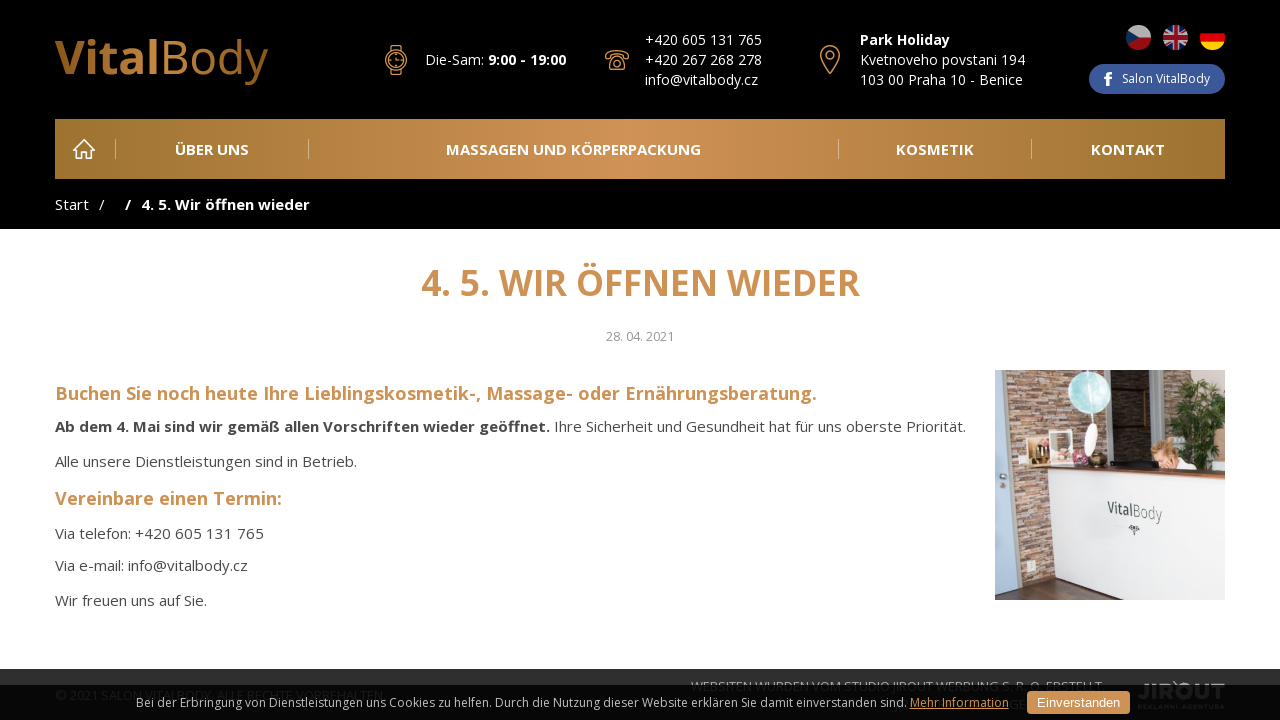

--- FILE ---
content_type: text/html; charset=utf-8
request_url: https://www.vitalbody.cz/de/article/detail/46/
body_size: 3702
content:






<!DOCTYPE html>
<html lang="de" class="responsive-layout"> <head> <meta charset="utf-8"> <meta http-equiv="X-UA-Compatible" content="IE=edge"> <meta name="robots" content="all"> <meta name="keywords" content=""> <meta name="description" content=""> <link rel="alternate" hreflang="en" href="https://www.vitalbody.cz/en/article/detail/46/"> <link rel="alternate" hreflang="cs" href="https://www.vitalbody.cz/article/detail/46/"> <link rel="alternate" hreflang="de" href="https://www.vitalbody.cz/de/article/detail/46/"> <meta name="author" content="JIROUT REKLAMNÍ AGENTURA s.r.o."> <meta property="og:title" content="4. 5. WIR ÖFFNEN WIEDER | Salon VitalBody"> <meta property="og:site_name" content="Salon VitalBody"> <meta property="og:url" content="https://www.vitalbody.cz/de/article/detail/46/"> <meta property="og:image" content="https://www.vitalbody.cz/file/image/optimized/article-item-main-image/small/deaf700000bef3bd83f39c7a2179ab7a.jpg"> <meta property="og:description" content=""> <meta content="width=device-width,minimum-scale=1.0" name="viewport"> <meta name="google-site-verification" content="MnhTl_aFFFDZU8Nd-P1H2OTPhdPhZGNZNgnmcAcrzPA"> <title>4. 5. WIR ÖFFNEN WIEDER | Salon VitalBody</title> <link rel="shortcut icon" href="/front-module/image/favicon.ico"><script type="text/javascript">WebFontConfig = {
				google: { families: ['Open+Sans:400,400italic,700,700italic:latin,latin-ext'] },
				active:function(){
					document.cookie ='web-font-front-module=1; expires='+(new Date(new Date().getTime() + 86400000)).toGMTString()+'; path=/';
					var html = document.getElementsByTagName('html');
					var htmlClass = html[0].getAttribute('class');
					html[0].setAttribute('class', htmlClass + ' web-font');
				}
			};</script><script src="//ajax.googleapis.com/ajax/libs/webfont/1/webfont.js" type="text/javascript" async defer></script><link href="//fonts.googleapis.com/css?family=Open+Sans:400,400italic,700,700italic&amp;subset=latin,latin-ext" rel="prefetch" async><link rel="stylesheet" type="text/css" href="/front-module/temp/cssloader-86aee0c8ddd6.css?1538390346"><script>
		(function(i,s,o,g,r,a,m){ i['GoogleAnalyticsObject']=r;i[r]=i[r]||function(){
		(i[r].q=i[r].q||[]).push(arguments)},i[r].l=1*new Date();a=s.createElement(o),
		m=s.getElementsByTagName(o)[0];a.async=1;a.src=g;m.parentNode.insertBefore(a,m)
		})(window,document,'script','//www.google-analytics.com/analytics.js','ga');

		ga('create', "UA-75926518-1", 'auto');
		ga('send', 'pageview');
	</script><script>
		!function(f,b,e,v,n,t,s){ if(f.fbq)return;n=f.fbq=function(){ n.callMethod?
		n.callMethod.apply(n,arguments):n.queue.push(arguments)};if(!f._fbq)f._fbq=n;
		n.push=n;n.loaded=!0;n.version='2.0';n.queue=[];t=b.createElement(e);t.async=!0;
		t.src=v;s=b.getElementsByTagName(e)[0];s.parentNode.insertBefore(t,s)}(window,
		document,'script','https://connect.facebook.net/en_US/fbevents.js');

		fbq('init', "242834992744845");
		fbq('track', "PageView");
	</script> <noscript> <img height="1" width="1" style="display:none" src="https://www.facebook.com/tr?id=242834992744845&ev=PageView&noscript=1"> </noscript> <!-- Facebook Pixel Code --><script>
		!function(f,b,e,v,n,t,s) { if(f.fbq)return;n=f.fbq=function() { n.callMethod?
		n.callMethod.apply(n,arguments):n.queue.push(arguments)};
		if(!f._fbq)f._fbq=n;n.push=n;n.loaded=!0;n.version='2.0';
		n.queue=[];t=b.createElement(e);t.async=!0;
		t.src=v;s=b.getElementsByTagName(e)[0];
		s.parentNode.insertBefore(t,s)}(window, document,'script','https://connect.facebook.net/en_US/fbevents.js');
		fbq('init', '327414388756527');
		fbq('track', 'PageView');
	</script> <noscript><img height="1" width="1" style="display:none" src="https://www.facebook.com/tr?id=327414388756527&ev=PageView&noscript=1"></noscript> <!-- End Facebook Pixel Code --> </head> <body> <!-- Google Tag Manager --><script>(function(w,d,s,l,i){w[l]=w[l]||[];w[l].push({'gtm.start':
	new Date().getTime(),event:'gtm.js'});var f=d.getElementsByTagName(s)[0],
	j=d.createElement(s),dl=l!='dataLayer'?'&l='+l:'';j.async=true;j.src=
	'https://www.googletagmanager.com/gtm.js?id='+i+dl;f.parentNode.insertBefore(j,f);
	})(window,document,'script','dataLayer','GTM-5WMRKCF');</script> <!-- End Google Tag Manager --> <div class="header-wrapper"> <div class="content"> <a class="logo" title="Salon VitalBody" href="/de/"><img src="/front-module/image/logo.png" alt="Salon VitalBody"></a> <div class="opening-hours-bar"> Die-Sam: <strong>9:00 - 19:00</strong><br> </div> <div class="quick-contact-bar"> <a href="tel:+420 605 131 765">+420 605 131 765</a> <a href="tel:+420 267 268 278">+420 267 268 278</a> <a href="mailto:info@vitalbody.cz">info@vitalbody.cz</a> </div> <div class="address-bar"> <strong>Park Holiday</strong><br> Kvetnoveho povstani 194<br> 103 00 Praha 10 - Benice </div> <div class="language-bar"> <a title="Čeština" data-hreflang="cs" href="/"><img src="/file/image/optimized/language-flag/icon/63041111fe7cbe59f08d6afbc8248ba6.png"></a> <a title="English" data-hreflang="en" href="/en/"><img src="/file/image/optimized/language-flag/icon/f2f57cc63057db97b7c449a09a6ba444.png"></a> <a class="active" title="Deutsch" data-hreflang="de" href="/de/"><img src="/file/image/optimized/language-flag/icon/abbd4565f7bcef8dc782a07aeaae4d2d.png"></a> </div> <a href="https://www.facebook.com/salonvitalbody/" target="_blank" class="facebook" title="Salon VitalBody">Salon VitalBody</a> </div> </div> <div class="main-domain-menu-wrapper"> <div class="content"> <ul class="mobile"> <li><a href="#" class="domain-menu-control" data-menu="main-domain-menu">Menu</a> </li><li> </li><li><a href="#" class="opening-hours-control" data-content-class="mobile-opening-hours-bar"></a> </li><li><a href="#" class="quick-contact-control" data-content-class="mobile-quick-contact-bar"></a> </li><li><a href="#" class="address-control" data-content-class="mobile-address-bar"></a> </li> </ul> <div class="mobile-opening-hours-bar"> Die-Sam: <strong>9:00 - 19:00</strong><br> </div> <div class="mobile-quick-contact-bar"> <a href="tel:+420 605 131 765">+420 605 131 765</a> <a href="mailto:info@vitalbody.cz">info@vitalbody.cz</a> </div> <div class="mobile-address-bar"> <strong>Park Holiday</strong><br> Kvetnoveho povstani 194<br> 103 00 Praha 10 - Benice </div> <div class="menu-wrapper"> <ul class="domain-menu clear-style" id="main-domain-menu"> <li class="root"> <a href="/de/">Heim</a> </li> <li> <a href="#" class="domain-menu-control" data-menu="main-domain-menu-64"></a> <a href="#" data-menu="main-domain-menu-64">Über Uns</a> <ul class="level-2" id="main-domain-menu-64"> <li> <a href="/de/uber-unser-salon/">Über unser Salon</a> </li> <li> <a href="/de/geschenk-gutscheine/">Geschenkgutscheine</a> </li> <li> <a href="/de/galerie/">Galerie</a> </li> </ul> </li> <li> <a href="#" class="domain-menu-control" data-menu="main-domain-menu-47"></a> <a href="#" data-menu="main-domain-menu-47">Massagen und Körperpackung</a> <ul class="level-2" id="main-domain-menu-47"> <li> <a href="/de/thai-massage/">Thai massage</a> </li> <li> <a href="/de/heisse-lava-steine/">Heiße Lava Steine</a> </li> <li> <a href="/de/lymphmassage-mit-lymfoven-gerat-kosmetik/">Lymphmassage mit Lymfoven-Gerät Kosmetik</a> </li> </ul> </li> <li> <a href="#" class="domain-menu-control" data-menu="main-domain-menu-53"></a> <a href="#" data-menu="main-domain-menu-53">Kosmetik</a> <ul class="level-2" id="main-domain-menu-53"> <li> <a href="/de/biologique-recherche/">Biologique Recherche</a> </li> <li> <a href="/de/bdr-beauty-defect-repair/">BDR - Beauty Defect Repair</a> </li> <li> <a href="/de/augenbrauen-und-wimpern/">Augenbrauen und Wimpern</a> </li> <li> <a href="/de/epilation/">Epilation</a> </li> </ul> </li> <li> <a href="/de/kontakt/">Kontakt</a> </li> </ul> </div> </div> </div> <div class="breadcrumb-menu-wrapper"> <div class="content"> <a class="home" title="Start" href="/de/">Start</a><a href="/de/article/4/"></a><a href="/de/article/detail/46/">4. 5. Wir öffnen wieder</a> </div> </div> <div class="main-wrapper"> <div class="content"> <h1>4. 5. Wir öffnen wieder</h1> <div class="article-detail-date">28. 04. 2021</div> <img class="article-detail-image" src="/file/image/optimized/article-item-main-image/small/deaf700000bef3bd83f39c7a2179ab7a.jpg" alt="4. 5. Wir öffnen wieder" title="4. 5. Wir öffnen wieder"> <h4>Buchen Sie noch heute Ihre Lieblingskosmetik-, Massage- oder Ernährungsberatung.</h4> <p><strong>Ab dem 4. Mai sind wir gemäß allen Vorschriften wieder geöffnet. </strong>Ihre Sicherheit und Gesundheit hat für uns oberste Priorität.</p> <p>Alle unsere Dienstleistungen sind in Betrieb.</p> <h4><span style="background-color: transparent;">Vereinbare einen Termin:</span></h4> <h4><span style="background-color: transparent; font-size: 15px; font-weight: normal; color: rgb(74, 74, 74);">Via telefon: +420 605 131 765</span></h4> <p>Via e-mail: info@vitalbody.cz</p> <p>Wir freuen uns auf Sie.</p> <div class="clearfix"></div> </div> </div> <div class="footer-wrapper"> <div class="copyright"> <div class="content"> <p>&copy; 2021 Salon VitalBody. Alle Rechte vorbehalten.</p> <p><a href="/de/jirout-reklamy/" title="JIROUT REKLAMNÍ AGENTURA s.r.o.">Websiten wurden vom Studio Jirout Werbung s. r. o. erstellt.<br>JIROUT REKLAMNÍ AGENTURA s.r.o.</a></p> </div> </div> </div> <div id="eu-cookies"> <span>Bei der Erbringung von Dienstleistungen uns Cookies zu helfen. Durch die Nutzung dieser Website erklären Sie damit einverstanden sind. <a href="https://www.google.com/policies/technologies/cookies/" target="_blank">Mehr Information</a></span> <button>Einverstanden</button> </div> <noscript><style>#eu-cookies { display:none }</style></noscript><script type="text/template" class="flash-error-popup-template">
		<div class="popup-error-box-outer">
			<div class="popup-error-box-middle">
				<div class="popup-error-box">
					<div class="popup-error-container">
						<span class="popup-error-title">Base:flashMessage:popup-error-title</span>
						<a href="#" class="popup-error-close-btn"></a>
					</div>
					<div class="white-line">
						<a href="#" class="popup-error-ok-btn">OK</a>
					</div>
				</div>
			</div>
		</div>
	</script><script>
		var Previous = "Früher",
			Next = "Folgende",
			Of = "von",
			Close = "Schließen";
	</script><script type="text/javascript" src="/front-module/temp/jsloader-fff1e04adecf.js?1541686216"></script> </body> </html>


--- FILE ---
content_type: text/css
request_url: https://www.vitalbody.cz/front-module/temp/cssloader-86aee0c8ddd6.css?1538390346
body_size: 13505
content:
html,body,iframe,h1,h2,h3,h4,h5,h6,p,em,img{margin:0;padding:0;border:0;font-size:100%;font-weight:normal;vertical-align:baseline;background:transparent}html,input,select,textarea{font-family:sans-serif}html.web-font,.web-font input,.web-font select,.web-font textarea,html .cke_editable{font-family:'Open Sans', sans-serif}html{-ms-box-sizing:border-box;-moz-box-sizing:border-box;-webkit-box-sizing:border-box;box-sizing:border-box;overflow-y:scroll}html{width:100% !important;height:100%;font-size:16px}body{min-height:100%;height:auto !important;position:relative;margin:0 auto}img,object,embed{max-width:100%}ul{list-style:none}table{border-collapse:collapse;border-spacing:0;border:0;font-size:inherit}.table-responsive{width:100%;overflow-x:auto}th{font-weight:bold;vertical-align:central}td{font-weight:normal;vertical-align:top}select,input,textarea{font-size:inherit}strong{font-weight:bold}td img{vertical-align:top}sub,sup{font-size:75%;line-height:0;position:relative}sup{top:-0.5em}sub{bottom:-0.25em}.clickable,label,input[type=button],input[type=submit],input[type=file],button{cursor:pointer}.image-float-right,img[align="right"],img[style*="float: right"] img[style*="float:right"]{float:right;margin-left:48px;margin-bottom:48px;z-index:100;position:relative}.image-float-left,img[align="left"],img[style*="float: left"],img[style*="float:left"]{float:left;margin-right:48px;margin-bottom:48px;z-index:100;position:relative}.image-block{width:100%;height:auto;margin:48px 0}.image-fixed-size{width:auto !important;margin:10px !important}@media screen and (max-width: 992px){.responsive-layout .image-float-right,.responsive-layout img[align="right"],.responsive-layout img[style*="float: right"],.responsive-layout img[style*="float:right"],html .cke_editable .image-float-right,html .cke_editable img[align="right"],html .cke_editable img[style*="float: right"],html .cke_editable img[style*="float:right"]{max-width:40%;height:auto;margin-left:32px;margin-bottom:32px}.responsive-layout .image-float-left,.responsive-layout img[align="left"],.responsive-layout img[style*="float: left"],.responsive-layout img[style*="float:left"],html .cke_editable .image-float-left,html .cke_editable img[align="left"],html .cke_editable img[style*="float: left"],html .cke_editable img[style*="float:left"]{max-width:40%;height:auto;margin-right:32px;margin-bottom:32px}.responsive-layout .image-block,html .cke_editable .image-block{margin:32px 0}}@media screen and (max-width: 499px){.responsive-layout .image-float-right,.responsive-layout img[align="right"],.responsive-layout img[style*="float: right"],.responsive-layout img[style*="float:right"],html .cke_editable .image-float-right,html .cke_editable img[align="right"],html .cke_editable img[style*="float: right"],html .cke_editable img[style*="float:right"]{max-width:100%;margin:32px 0}.responsive-layout .image-float-left,.responsive-layout img[align="left"],.responsive-layout img[style*="float: left"],.responsive-layout img[style*="float:left"],html .cke_editable .image-float-left,html .cke_editable img[align="left"],html .cke_editable img[style*="float: left"],html .cke_editable img[style*="float:left"]{max-width:100%;margin:32px 0}}@media screen and (max-width: 479px){.responsive-layout .image-float-right,html .cke_editable .image-float-right{margin:16px 0}.responsive-layout .image-float-left,html .cke_editable .image-float-left{margin:16px 0}.responsive-layout .image-block,html .cke_editable .image-block{margin:16px 0}}@media (max-width: 350px){.responsive-layout .image-float-right,.responsive-layout .image-float-left,.responsive-layout img[align="right"],.responsive-layout img[style*="float: right"],.responsive-layout img[style*="float:right"],.responsive-layout img[align="left"],.responsive-layout img[style*="float: left"],.responsive-layout img[style*="float:left"],html .cke_editable .image-float-right,html .cke_editable .image-float-left,html .cke_editable img[align="right"],html .cke_editable img[style*="float: right"],html .cke_editable img[style*="float:right"],html .cke_editable img[align="left"],html .cke_editable img[style*="float: left"],html .cke_editable img[style*="float:left"]{float:none;margin:16px 0;width:100% !important;height:auto !important}}.column2,.column3,.column4{display:block;position:relative;padding-bottom:20px}.column2:after,.column3:after,.column4:after{clear:both}.column2:before,.column3:before,.column4:before,.column2:after,.column3:after,.column4:after{content:"";display:block}.column2 .column,.column3 .column,.column4 .column{padding:0;position:relative;display:block;min-height:1em;float:left}.column2 .column{width:49%;width:calc(50% - 8px)}.column2 .second{margin-left:2%;margin-left:calc(16px)}.column3 .column{width:32%;width:calc(100% / 3 - 16px + 16px / 3)}.column3 .second,.column3 .third{margin-left:2%;margin-left:calc(16px)}.column4 .column{width:24%;width:calc(25% - 16px + 4px)}.column4 .second,.column4 .third,.column4 .fourth{margin-left:1.33%;margin-left:calc(16px)}.column2 h2,.column2 h3,.column2 h4,.column2 h5,.column2 h6,.column3 h2,.column3 h3,.column3 h4,.column3 h5,.column3 h6,.column4 h2,.column4 h3,.column4 h4,.column4 h5,.column4 h6{margin-top:0}@media screen and (max-width: 992px){.responsive-layout .column4 .column,html .cke_editable .column4 .column{width:49%;width:calc(50% - 8px)}.responsive-layout .column4 .third,html .cke_editable .column4 .third{margin-left:0}.responsive-layout .column4 .second,.responsive-layout .column4 .fourth,html .cke_editable .column4 .second,html .cke_editable .column4 .fourth{margin-left:2%;margin-left:calc(16px)}}@media screen and (max-width: 799px){.responsive-layout .column2 .column,.responsive-layout .column3 .column,.responsive-layout .column4 .column,html .cke_editable .column2 .column,html .cke_editable .column3 .column,html .cke_editable .column4 .column{width:auto;float:none}.responsive-layout .column2 .second,.responsive-layout .column3 .second,.responsive-layout .column3 .third,.responsive-layout .column4 .second,.responsive-layout .column4 .third,.responsive-layout .column4 .fourth,html .cke_editable .column2 .second,html .cke_editable .column3 .second,html .cke_editable .column3 .third,html .cke_editable .column4 .second,html .cke_editable .column4 .third,html .cke_editable .column4 .fourth{margin-left:0}.responsive-layout .column2 .image-block,.responsive-layout .column2 .image-float-left,.responsive-layout .column2 .image-float-right,.responsive-layout .column3 .image-block,.responsive-layout .column3 .image-float-left,.responsive-layout .column3 .image-float-right,.responsive-layout .column4 .image-block,.responsive-layout .column4 .image-float-left,.responsive-layout .column4 .image-float-right,html .cke_editable .column2 .image-block,html .cke_editable .column2 .image-float-left,html .cke_editable .column2 .image-float-right,html .cke_editable .column3 .image-block,html .cke_editable .column3 .image-float-left,html .cke_editable .column3 .image-float-right,html .cke_editable .column4 .image-block,html .cke_editable .column4 .image-float-left,html .cke_editable .column4 .image-float-right{margin-top:0}}ul.clear-style,ul.clear-style ul{margin:0;padding:0}ul.clear-style li{padding-left:0}ul.clear-style li::before{content:none}#tracy-debug h1{text-transform:none}#tracy-debug-bar li{padding-left:0}#tracy-debug-bar li::before{content:none}#eu-cookies{background:#2a2a2a;background:rgba(0,0,0,0.85);color:rgba(255,255,255,0.75);position:fixed;bottom:0;width:100%;padding:6px 0px;font-size:12px;text-align:center;z-index:1000;font-weight:normal !important;-webkit-transition:all 400ms ease-out;-moz-transition:all 400ms ease-out;-o-transition:all 400ms ease-out;transition:all 400ms ease-out}#eu-cookies:hover{background:#0e1e2b;color:rgba(255,255,255,0.85)}#eu-cookies span{margin:0px;padding-top:7px}#eu-cookies a,#eu-cookies a:visited{color:#ce9254;font-weight:normal !important;text-decoration:underline}#eu-cookies a:hover,#eu-cookies a:visited:hover{color:#ce9254}#eu-cookies button{-webkit-border-radius:4px;-moz-border-radius:4px;border-radius:4px;background:#ce9254;color:white;cursor:pointer;margin:0 15px;border:0;font-weight:400;padding:4px 10px;text-transform:none;-webkit-transition:background 400ms;-moz-transition:background 400ms;-o-transition:background 400ms;transition:background 400ms}#eu-cookies button:hover,#eu-cookies button:focus{border:0}@media (max-width: 820px){.responsive-layout #eu-cookies{text-align:center}.responsive-layout #eu-cookies span,.responsive-layout #eu-cookies button{display:block}.responsive-layout #eu-cookies span{margin-right:0;padding:0 10px}.responsive-layout #eu-cookies button{margin:0 auto;margin-top:8px}}@media (max-width: 540px){.responsive-layout #eu-cookies{padding:8px 0px;font-size:10px}.responsive-layout #eu-cookies button{margin:0 auto;margin-top:10px;padding:5px 10px;text-transform:none;font-size:12px}}.google-map-wrapper{display:block;width:100%;height:350px}.mapInfoWindowWrapper{text-align:left}.embeddedContent{display:block !important;position:relative !important;width:100% !important;clear:both;height:315px !important;margin:0 auto !important}.embeddedContent iframe{width:100% !important;height:340px !important}.breadcrumb-menu-wrapper{background:#000;width:100%}.breadcrumb-menu-wrapper .content{padding:12px 0}.breadcrumb-menu-wrapper a{color:#fff;display:inline-block;line-height:26px;position:relative;font-weight:normal;text-decoration:none}.breadcrumb-menu-wrapper a:visited{color:#fff}.breadcrumb-menu-wrapper a:hover,.breadcrumb-menu-wrapper a:focus{color:#fff;text-decoration:underline}.breadcrumb-menu-wrapper a:before{position:relative;display:inline-block;content:"/";line-height:16px;margin:0 10px}.breadcrumb-menu-wrapper a.home:before{content:none}.breadcrumb-menu-wrapper a:last-of-type{font-weight:bold}.flash.ok,.flash.info,.flash.error{padding:15px 0;margin-bottom:10px;border-radius:4px;border:1px solid;color:#fff !important;position:relative}.flash.ok p,.flash.info p,.flash.error p{margin:0;position:relative;padding:0 50px;font-weight:bold}.flash.ok .flash-title:before,.flash.info .flash-title:before,.flash.error .flash-title:before{content:"";position:absolute;width:24px;height:24px;left:14px;top:50%;margin-top:-12px}.flash.ok .flash-title:before{background:url(/front-module/image/base/sprite.png) 0 0}.flash.info .flash-title:before{background:url(/front-module/image/base/sprite.png) 0 -50px}.flash.error .flash-title:before{background:url(/front-module/image/base/sprite.png) 0 -100px}.flash.ok{background:#4eb746;border-color:#409a39}.flash.info{background:#e39f0c;border-color:#c58908}.flash.error{background:#e14141;border-color:#c23232}.flash.error ul{padding:0;border-top:1px solid #c73030;margin:14px;margin-bottom:0px;padding-top:5px;font-size:14px;list-style:none}.flash.error ul li{margin-top:10px;padding-left:20px;position:relative}.flash.error ul li:before{content:"";position:absolute;width:10px;height:10px;left:0;top:50%;margin-top:-5px;background:url(/front-module/image/base/sprite.png) -50px 0}.flash-close{padding:5px;cursor:pointer;position:absolute;top:18px;right:10px;width:14px;height:14px;background:url(/front-module/image/base/sprite.png) -50px -100px}.popup-error-box-outer{display:table;position:fixed;left:0;right:0;top:0;bottom:0;height:100%;width:100%;background:rgba(0, 0, 0, 0.85);z-index:100}.popup-error-box-middle{display:table-cell;vertical-align:middle}.popup-error-box{margin-top:40px;margin-bottom:40px;margin-left:auto;margin-right:auto;width:600px;background:#fff}.popup-error-container{background:#bb2e2e;padding:25px 25px 5px 25px;position:relative}.popup-error-title{color:#fff;font-weight:bold;font-size:18px;padding-bottom:20px;display:block}.popup.error{display:block;border-top:1px solid #e36565;padding:20px 0}.popup.error .flash-close{display:none}.popup.error p{margin:0;padding:0;color:#ffecec}.popup-error-close-btn{width:14px;height:14px;background:url(/front-module/image/base/sprite.png) -50px -100px;position:absolute;right:25px;top:25px;text-decoration:none}.popup.error ul{padding:0;margin-left:25px;margin-bottom:0px;list-style:none}.popup.error ul li{margin-top:10px;padding-left:20px;position:relative;color:#ffc3c3}.popup.error ul li:before{content:"";position:absolute;width:10px;height:10px;left:0;top:50%;margin-top:-5px;background:url(/front-module/image/base/sprite.png) -100px 0}.popup-error-box .white-line{padding:15px;background:#fff;text-align:right}.popup-error-ok-btn{padding:7px 50px;text-decoration:none;color:#fff;display:inline-block;background:#bb2e2e}.popup-error-ok-btn:hover,.popup-error-ok-btn:focus{background:#dc3636;color:#fff;text-decoration:none}input.input-error,select.input-error,textarea.input-error{background:#fff5f5 !important;border:1px solid #e14141 !important}label.input-error{color:#e14141 !important;text-decoration:underline !important}.tooltip-form-error,.tooltip-form-error .arrow:after{background:#e14141}.tooltip-form-error{position:absolute;padding:5px 10px;color:white;border-radius:4px;font-size:0.82em;display:inline-block;border:0;z-index:10000}.tooltip-form-error .arrow{width:70px;height:16px;overflow:hidden;position:absolute;left:50%;margin-left:-35px;bottom:-16px}.tooltip-form-error .arrow.top{top:-16px;bottom:auto}.tooltip-form-error .arrow.left{left:20%}.tooltip-form-error .arrow:after{content:"";position:absolute;left:25px;top:-20px;width:20px;height:20px;box-shadow:0;-webkit-transform:rotate(45deg);-ms-transform:rotate(45deg);transform:rotate(45deg)}.tooltip-form-error .arrow.top:after{bottom:-20px;top:auto}.ui-helper-hidden-accessible{display:none}@-webkit-keyframes justified-gallery-show-caption-animation{from{opacity:0;}to{opacity:.7;}}@-moz-keyframes justified-gallery-show-caption-animation {from{opacity:0;}to{opacity:.7;}}@-o-keyframes justified-gallery-show-caption-animation{from{opacity:0;}to{opacity:.7;}}@keyframes justified-gallery-show-caption-animation{from{opacity:0;}to{opacity:.7;}}@-webkit-keyframes justified-gallery-show-entry-animation{from{opacity:0;}to{opacity:1;}}@-moz-keyframes justified-gallery-show-entry-animation {from{opacity:0;}to{opacity:1;}}@-o-keyframes justified-gallery-show-entry-animation{from{opacity:0;}to{opacity:1;}}@keyframes justified-gallery-show-entry-animation{from{opacity:0;}to{opacity:1;}}.justified-gallery{width:100%;position:relative;overflow:hidden;margin:2em 0}.justified-gallery>a,.justified-gallery>span{position:absolute;display:inline-block;overflow:hidden;opacity:0;filter:alpha(opacity=0)}.justified-gallery>a>img,.justified-gallery>span>img{position:absolute;top:50%;left:50%;margin:0;padding:0;border:0}.justified-gallery>a>.caption,.justified-gallery>span>.caption{display:none;position:absolute}.justified-gallery a:hover .caption{display:block;position:absolute;bottom:0;padding:1em 0;background-color:#000;left:0;right:0;margin:0;color:#fff;font-size:1em;text-align:center;z-index:3}.justified-gallery a:hover::before{display:block;position:absolute;top:0;left:0;width:100%;height:100%;content:"";background:rgba(255, 255, 255, 0.5);z-index:2}.justified-gallery>a>.caption.caption-visible,.justified-gallery>span>.caption.caption-visible{display:initial;opacity:.7;filter:"alpha(opacity=70)";-webkit-animation:justified-gallery-show-caption-animation 500ms 0 ease;-moz-animation:justified-gallery-show-caption-animation 500ms 0 ease;-ms-animation:justified-gallery-show-caption-animation 500ms 0 ease}.justified-gallery>.entry-visible{opacity:1;filter:alpha(opacity=100);-webkit-animation:justified-gallery-show-entry-animation 500ms 0 ease;-moz-animation:justified-gallery-show-entry-animation 500ms 0 ease;-ms-animation:justified-gallery-show-entry-animation 500ms 0 ease}.justified-gallery>.spinner{position:absolute;bottom:0;margin-left:-24px;padding:10px 0;left:50%;opacity:initial;filter:initial;overflow:initial}.justified-gallery>.spinner>span{display:inline-block;opacity:0;filter:alpha(opacity=0);width:8px;height:8px;margin:0 4px;background-color:#000;border-top-left-radius:6px;border-top-right-radius:6px;border-bottom-right-radius:6px;border-bottom-left-radius:6px}.mfp-bg{top:0;left:0;width:100%;height:100%;z-index:1042;overflow:hidden;position:fixed;background:#0b0b0b;opacity:0.8;filter:alpha(opacity=80)}.mfp-wrap{top:0;left:0;width:100%;height:100%;z-index:1043;position:fixed;outline:none !important;-webkit-backface-visibility:hidden}.mfp-container{text-align:center;position:absolute;width:100%;height:100%;left:0;top:0;padding:0 8px;-webkit-box-sizing:border-box;-moz-box-sizing:border-box;box-sizing:border-box}.mfp-container:before{content:'';display:inline-block;height:100%;vertical-align:middle}.mfp-align-top .mfp-container:before{display:none}.mfp-inline-holder .mfp-content{position:relative;display:inline-block;vertical-align:middle;margin:0 auto;text-align:left;z-index:1045;background:#fff;border-radius:4px;width:95%;max-width:650px;overflow:hidden}.float-right{display:block;width:auto;overflow:hidden;padding:0 20px 40px 0}.mfp-gallery .mfp-content{position:relative;display:inline-block;vertical-align:middle;margin:0 auto;text-align:left;z-index:1045}.mfp-inline-holder .mfp-content,.mfp-ajax-holder .mfp-content{width:100%;cursor:auto}.mfp-ajax-cur{cursor:progress}.mfp-zoom-out-cur,.mfp-zoom-out-cur .mfp-image-holder .mfp-close{cursor:-moz-zoom-out;cursor:-webkit-zoom-out;cursor:zoom-out}.mfp-zoom{cursor:pointer;cursor:-webkit-zoom-in;cursor:-moz-zoom-in;cursor:zoom-in}.mfp-auto-cursor .mfp-content{cursor:auto}.mfp-close,.mfp-arrow,.mfp-preloader,.mfp-counter{-webkit-user-select:none;-moz-user-select:none;user-select:none}.mfp-loading.mfp-figure{display:none}.mfp-hide{display:none !important}.mfp-preloader{color:#CCC;position:absolute;top:50%;width:auto;text-align:center;margin-top:-0.8em;left:8px;right:8px;z-index:1044}.mfp-preloader a{color:#CCC}.mfp-preloader a:hover{color:#FFF}.mfp-s-ready .mfp-preloader{display:none}.mfp-s-error .mfp-content{display:none}button.mfp-close,button.mfp-arrow{overflow:visible;cursor:pointer;background:transparent;border:0;-webkit-appearance:none;display:block;outline:none;padding:0;z-index:1046;-webkit-box-shadow:none;box-shadow:none}button::-moz-focus-inner{padding:0;border:0}.mfp-close{width:44px;height:44px;line-height:44px;position:absolute;right:0;top:0;text-decoration:none;text-align:center;opacity:0.65;filter:alpha(opacity=65);padding:0 0 18px 10px;color:#FFF;font-style:normal;font-size:28px;font-family:Arial, Baskerville, monospace}.mfp-close:hover,.mfp-close:focus{opacity:1;filter:alpha(opacity=100)}.mfp-close:active{top:1px}.mfp-close-btn-in .mfp-close{color:#39bbc6}.mfp-image-holder .mfp-close,.mfp-iframe-holder .mfp-close{color:#FFF;right:-6px;text-align:right;padding-right:6px;width:100%}.mfp-counter{position:absolute;top:0;right:0;color:#CCC;font-size:12px;line-height:18px;white-space:nowrap}.mfp-arrow{position:absolute;opacity:0.65;filter:alpha(opacity=65);margin:0;top:50%;margin-top:-55px;padding:0;width:90px;height:110px;-webkit-tap-highlight-color:rgba(0, 0, 0, 0)}.mfp-arrow:active{margin-top:-54px}.mfp-arrow:hover,.mfp-arrow:focus{opacity:1;filter:alpha(opacity=100)}.mfp-arrow:before,.mfp-arrow:after,.mfp-arrow .mfp-b,.mfp-arrow .mfp-a{content:'';display:block;width:0;height:0;position:absolute;left:0;top:0;margin-top:35px;margin-left:35px;border:medium inset transparent}.mfp-arrow:after,.mfp-arrow .mfp-a{border-top-width:13px;border-bottom-width:13px;top:8px}.mfp-arrow:before,.mfp-arrow .mfp-b{border-top-width:21px;border-bottom-width:21px;opacity:0.7}.mfp-arrow-left{left:0}.mfp-arrow-left:after,.mfp-arrow-left .mfp-a{border-right:17px solid #FFF;margin-left:31px}.mfp-arrow-left:before,.mfp-arrow-left .mfp-b{margin-left:25px;border-right:27px solid #3F3F3F}.mfp-arrow-right{right:0}.mfp-arrow-right:after,.mfp-arrow-right .mfp-a{border-left:17px solid #FFF;margin-left:39px}.mfp-arrow-right:before,.mfp-arrow-right .mfp-b{border-left:27px solid #3F3F3F}.mfp-iframe-holder{padding-top:40px;padding-bottom:40px}.mfp-iframe-holder .mfp-content{line-height:0;width:100%;max-width:900px}.mfp-iframe-holder .mfp-close{top:-40px}.mfp-iframe-scaler{width:100%;height:0;overflow:hidden;padding-top:56.25%}.mfp-iframe-scaler iframe{position:absolute;display:block;top:0;left:0;width:100%;height:100%;box-shadow:0 0 8px rgba(0, 0, 0, 0.6);background:#000}img.mfp-img{width:auto;max-width:100%;height:auto;display:block;line-height:0;-webkit-box-sizing:border-box;-moz-box-sizing:border-box;box-sizing:border-box;padding:40px 0 40px;margin:0 auto}.mfp-figure{line-height:0}.mfp-figure:after{content:'';position:absolute;left:0;top:40px;bottom:40px;display:block;right:0;width:auto;height:auto;z-index:-1;box-shadow:0 0 8px rgba(0, 0, 0, 0.6);background:#444}.mfp-figure small{color:#BDBDBD;display:block;font-size:12px;line-height:14px}.mfp-figure figure{margin:0}.mfp-bottom-bar{margin-top:-36px;position:absolute;top:100%;left:0;width:100%;cursor:auto}.mfp-title{text-align:left;line-height:18px;color:#F3F3F3;word-wrap:break-word;padding-right:36px}.mfp-image-holder .mfp-content{max-width:100%}.mfp-gallery .mfp-image-holder .mfp-figure{cursor:pointer}@media screen and (max-width: 800px) and (orientation: landscape),screen and (max-height: 300px){.mfp-img-mobile .mfp-image-holder{padding-left:0;padding-right:0}.mfp-img-mobile img.mfp-img{padding:0}.mfp-img-mobile .mfp-figure:after{top:0;bottom:0}.mfp-img-mobile .mfp-figure small{display:inline;margin-left:5px}.mfp-img-mobile .mfp-bottom-bar{background:rgba(0, 0, 0, 0.6);bottom:0;margin:0;top:auto;padding:3px 5px;position:fixed;-webkit-box-sizing:border-box;-moz-box-sizing:border-box;box-sizing:border-box}.mfp-img-mobile .mfp-bottom-bar:empty{padding:0}.mfp-img-mobile .mfp-counter{right:5px;top:3px}.mfp-img-mobile .mfp-close{top:0;right:0;width:35px;height:35px;line-height:35px;background:rgba(0, 0, 0, 0.6);position:fixed;text-align:center;padding:0}}@media all and (max-width: 900px){.mfp-arrow{-webkit-transform:scale(0.75);transform:scale(0.75)}.mfp-arrow-left{-webkit-transform-origin:0;transform-origin:0}.mfp-arrow-right{-webkit-transform-origin:100%;transform-origin:100%}.mfp-container{padding-left:6px;padding-right:6px}}.mfp-ie7 .mfp-img{padding:0}.mfp-ie7 .mfp-bottom-bar{width:600px;left:50%;margin-left:-300px;margin-top:5px;padding-bottom:5px}.mfp-ie7 .mfp-container{padding:0}.mfp-ie7 .mfp-content{padding-top:44px}.mfp-ie7 .mfp-close{top:0;right:0;padding-top:0}.youtube-wrapper,.youtube{display:block;position:relative;width:664.8px;height:373.95px;margin-left:auto;margin-right:auto;background:#000;overflow:hidden;clear:both}@media screen and (max-width: 699.78947368421px){html .cke_editable .youtube-wrapper,.responsive-layout .youtube-wrapper,html .cke_editable .youtube,.responsive-layout .youtube{width:100%}}@media screen and (max-width: 629.81052631579px){html .cke_editable .youtube-wrapper,.responsive-layout .youtube-wrapper,html .cke_editable .youtube,.responsive-layout .youtube{height:336.555px}}@media screen and (max-width: 559.83157894737px){html .cke_editable .youtube-wrapper,.responsive-layout .youtube-wrapper,html .cke_editable .youtube,.responsive-layout .youtube{height:299.16px}}@media screen and (max-width: 489.85263157895px){html .cke_editable .youtube-wrapper,.responsive-layout .youtube-wrapper,html .cke_editable .youtube,.responsive-layout .youtube{height:261.765px}}@media screen and (max-width: 419.87368421053px){html .cke_editable .youtube-wrapper,.responsive-layout .youtube-wrapper,html .cke_editable .youtube,.responsive-layout .youtube{height:224.37px}}@media screen and (max-width: 349.89473684211px){html .cke_editable .youtube-wrapper,.responsive-layout .youtube-wrapper,html .cke_editable .youtube,.responsive-layout .youtube{height:186.975px}}.youtube:before{content:"";display:block;position:absolute;-ms-box-sizing:border-box;-moz-box-sizing:border-box;-webkit-box-sizing:border-box;box-sizing:border-box;width:60px;height:60px;background:#ce9254;border:5px solid #db9f61;-webkit-border-radius:30px;-moz-border-radius:30px;border-radius:30px;-webkit-transition:all .2s ease-in-out;-moz-transition:all .2s ease-in-out;-o-transition:all .2s ease-in-out;transition:all .2s ease-in-out;top:50%;left:50%;margin-top:-30px;margin-left:-30px}.youtube:after{content:"";z-index:2;display:block;position:absolute;width:22px;height:26px;background:transparent url("/front-module/image/base/sprite.png") -200px 0px}.youtube:after{top:50%;left:50%;margin-top:-13px;margin-left:-8px}.youtube,.youtube:visited,.youtube:hover,.youtube:focus{color:transparent}.youtube:hover:before,.youtube:focus:before{background:#e2a566;width:70px;height:70px;-webkit-border-radius:35px;-moz-border-radius:35px;border-radius:35px;margin-top:-35px;margin-left:-35px}.column2 .youtube-wrapper,.column2 .youtube,.column3 .youtube-wrapper,.column3 .youtube,.column4 .youtube-wrapper,.column4 .youtube{width:100%}.column2 .youtube-wrapper,.column2 .youtube{height:311.625px}@media screen and (max-width: 1108.4210526316px){html .cke_editable .column2 .youtube-wrapper,.responsive-layout .column2 .youtube-wrapper,html .cke_editable .column2 .youtube,.responsive-layout .column2 .youtube{height:280.4625px}}@media screen and (max-width: 985.26315789474px){html .cke_editable .column2 .youtube-wrapper,.responsive-layout .column2 .youtube-wrapper,html .cke_editable .column2 .youtube,.responsive-layout .column2 .youtube{height:249.3px}}@media screen and (max-width: 799px){html .cke_editable .column2 .youtube-wrapper,.responsive-layout .column2 .youtube-wrapper,html .cke_editable .column2 .youtube,.responsive-layout .column2 .youtube{height:373.95px}}@media screen and (max-width: 629.81052631579px){html .cke_editable .column2 .youtube-wrapper,.responsive-layout .column2 .youtube-wrapper,html .cke_editable .column2 .youtube,.responsive-layout .column2 .youtube{height:336.555px}}@media screen and (max-width: 559.83157894737px){html .cke_editable .column2 .youtube-wrapper,.responsive-layout .column2 .youtube-wrapper,html .cke_editable .column2 .youtube,.responsive-layout .column2 .youtube{height:299.16px}}@media screen and (max-width: 489.85263157895px){html .cke_editable .column2 .youtube-wrapper,.responsive-layout .column2 .youtube-wrapper,html .cke_editable .column2 .youtube,.responsive-layout .column2 .youtube{height:261.765px}}@media screen and (max-width: 419.87368421053px){html .cke_editable .column2 .youtube-wrapper,.responsive-layout .column2 .youtube-wrapper,html .cke_editable .column2 .youtube,.responsive-layout .column2 .youtube{height:224.37px}}@media screen and (max-width: 349.89473684211px){html .cke_editable .column2 .youtube-wrapper,.responsive-layout .column2 .youtube-wrapper,html .cke_editable .column2 .youtube,.responsive-layout .column2 .youtube{height:186.975px}}.column3 .youtube-wrapper,.column3 .youtube{height:207.75px}@media screen and (max-width: 1108.4210526316px){html .cke_editable .column3 .youtube-wrapper,.responsive-layout .column3 .youtube-wrapper,html .cke_editable .column3 .youtube,.responsive-layout .column3 .youtube{height:186.975px}}@media screen and (max-width: 985.26315789474px){html .cke_editable .column3 .youtube-wrapper,.responsive-layout .column3 .youtube-wrapper,html .cke_editable .column3 .youtube,.responsive-layout .column3 .youtube{height:166.2px}}@media screen and (max-width: 799px){html .cke_editable .column3 .youtube-wrapper,.responsive-layout .column3 .youtube-wrapper,html .cke_editable .column3 .youtube,.responsive-layout .column3 .youtube{height:373.95px}}@media screen and (max-width: 629.81052631579px){html .cke_editable .column3 .youtube-wrapper,.responsive-layout .column3 .youtube-wrapper,html .cke_editable .column3 .youtube,.responsive-layout .column3 .youtube{height:336.555px}}@media screen and (max-width: 559.83157894737px){html .cke_editable .column3 .youtube-wrapper,.responsive-layout .column3 .youtube-wrapper,html .cke_editable .column3 .youtube,.responsive-layout .column3 .youtube{height:299.16px}}@media screen and (max-width: 489.85263157895px){html .cke_editable .column3 .youtube-wrapper,.responsive-layout .column3 .youtube-wrapper,html .cke_editable .column3 .youtube,.responsive-layout .column3 .youtube{height:261.765px}}@media screen and (max-width: 419.87368421053px){html .cke_editable .column3 .youtube-wrapper,.responsive-layout .column3 .youtube-wrapper,html .cke_editable .column3 .youtube,.responsive-layout .column3 .youtube{height:224.37px}}@media screen and (max-width: 349.89473684211px){html .cke_editable .column3 .youtube-wrapper,.responsive-layout .column3 .youtube-wrapper,html .cke_editable .column3 .youtube,.responsive-layout .column3 .youtube{height:186.975px}}.column4 .youtube-wrapper,.column4 .youtube{height:155.8125px}@media screen and (max-width: 1108.4210526316px){html .cke_editable .column4 .youtube-wrapper,.responsive-layout .column4 .youtube-wrapper,html .cke_editable .column4 .youtube,.responsive-layout .column4 .youtube{height:140.23125px}}@media screen and (max-width: 992px){html .cke_editable .column4 .youtube-wrapper,.responsive-layout .column4 .youtube-wrapper,html .cke_editable .column4 .youtube,.responsive-layout .column4 .youtube{height:311.625px}}@media screen and (max-width: 985.26315789474px){html .cke_editable .column4 .youtube-wrapper,.responsive-layout .column4 .youtube-wrapper,html .cke_editable .column4 .youtube,.responsive-layout .column4 .youtube{height:249.3px}}@media screen and (max-width: 799px){html .cke_editable .column4 .youtube-wrapper,.responsive-layout .column4 .youtube-wrapper,html .cke_editable .column4 .youtube,.responsive-layout .column4 .youtube{height:373.95px}}@media screen and (max-width: 629.81052631579px){html .cke_editable .column4 .youtube-wrapper,.responsive-layout .column4 .youtube-wrapper,html .cke_editable .column4 .youtube,.responsive-layout .column4 .youtube{height:336.555px}}@media screen and (max-width: 559.83157894737px){html .cke_editable .column4 .youtube-wrapper,.responsive-layout .column4 .youtube-wrapper,html .cke_editable .column4 .youtube,.responsive-layout .column4 .youtube{height:299.16px}}@media screen and (max-width: 489.85263157895px){html .cke_editable .column4 .youtube-wrapper,.responsive-layout .column4 .youtube-wrapper,html .cke_editable .column4 .youtube,.responsive-layout .column4 .youtube{height:261.765px}}@media screen and (max-width: 419.87368421053px){html .cke_editable .column4 .youtube-wrapper,.responsive-layout .column4 .youtube-wrapper,html .cke_editable .column4 .youtube,.responsive-layout .column4 .youtube{height:224.37px}}@media screen and (max-width: 349.89473684211px){html .cke_editable .column4 .youtube-wrapper,.responsive-layout .column4 .youtube-wrapper,html .cke_editable .column4 .youtube,.responsive-layout .column4 .youtube{height:186.975px}}.youtube-wrapper a{width:100% !important;height:100% !important}.youtube-wrapper iframe{border:0;width:100%;height:100%}html{background:#fff;color:#4a4a4a;font-size:15px}h1,h2,h3,h4,h5,h6{margin:0.6em 0}h1{margin-top:0;text-transform:uppercase;font-size:35px;text-align:center;font-weight:bold;color:#ce9254}h1 span{font-weight:normal;font-style:italic;display:block;position:relative;font-size:18px;color:#4a4a4a}h1 span:after{content:"";z-index:2;display:block;position:absolute;width:83px;height:19px;background:transparent url("/front-module/image/sprite.png") 0px -200px}h1 span:after{position:relative;left:50%;margin-left:-41px;margin-top:.5em}h2{font-size:25px;font-weight:bold;color:#ce9254}h3{font-size:20px;font-weight:bold;color:#393939}h4{font-size:18px;font-weight:bold;color:#ce9254}h5{font-size:18px;color:#393939}h6{font-size:17px;color:#ce9254}p{margin:0 0 1em 0}a{font-size:1em;font-weight:bold;text-decoration:underline}a,a:visited{color:#8c2157}a:hover,a:focus{color:#a82869;text-decoration:underline}a.decoration-none,a.decoration-none:hover,a.decoration-none:focus{color:#4a4a4a !important;text-decoration:none;font-weight:normal;cursor:default}blockquote{font-size:15px;font-weight:bold;font-style:italic;color:#ce9254;display:block;position:relative;padding-left:35px;margin:1em 0}blockquote:after{content:"";z-index:2;display:block;position:absolute;width:20px;height:18px;background:transparent url("/front-module/image/sprite.png") -250px -200px}blockquote:after{top:0;left:0}body li{position:relative;padding-left:1em}body li:before{content:"";display:block;position:absolute;top:0.7em;left:0;width:6px;height:6px;background:#ce9254;-webkit-border-radius:3px;-moz-border-radius:3px;border-radius:3px}hr{height:19px;background:transparent url(/front-module/image/hr-background.png) center top no-repeat;border:0;margin:1em 0}.content{width:95%;max-width:1170px;margin:0 auto;position:relative;display:block}.align-right{text-align:right}.strike{text-decoration:line-through}.desktop-layout body{min-width:1200px}.desktop-layout .content{width:1170px}.main-wrapper .content{padding-top:2em}table.base-style{background:#fff;text-align:left;vertical-align:middle;border:1px solid #cdeeca;-webkit-border-radius:3px;-moz-border-radius:3px;border-radius:3px}table.base-style th{font-weight:normal;background:#fcfffb;color:#76a871;border:1px solid #cdeeca;padding:.5em;font-size:14px}table.base-style td{border:1px solid #cdeeca;padding:.5em;color:#4a4a4a;font-size:15px}.header-wrapper{display:block;position:relative;width:100%;height:auto;background:#000;z-index:3}.header-wrapper .logo{position:relative;display:inline-block;margin:39px 0 34px 0;text-decoration:none;padding:0;line-height:100%;width:213px;height:46px}.header-wrapper .logo img{position:relative;display:inline-block}@media screen and (max-width: 450px){.responsive-layout .header-wrapper .logo{width:100%;text-align:center;margin-bottom:20px}}.quick-contact-bar{position:absolute;top:30px;left:47.008547008547%;padding-left:40px;font-size:14px}.quick-contact-bar:after{content:"";z-index:2;display:block;position:absolute;width:24px;height:20px;background:transparent url("/front-module/image/sprite.png") -50px 0px}.quick-contact-bar:after{top:50%;left:0;margin-top:-10px}.quick-contact-bar a{color:#fff;line-height:20px;display:block;position:relative;font-weight:normal;text-decoration:none}.quick-contact-bar a.decoration-none{color:#fff !important;text-decoration:none !important}.quick-contact-bar a:hover,.quick-contact-bar a:focus{color:#fff;text-decoration:underline}@media screen and (max-width: 1110px){.responsive-layout .quick-contact-bar{left:30.769230769231%;top:50px}}@media screen and (max-width: 870px){.responsive-layout .quick-contact-bar{left:42.735042735043%;top:30px}}@media screen and (max-width: 610px){.responsive-layout .quick-contact-bar{display:none}}.opening-hours-bar{position:absolute;top:50px;left:28.205128205128%;padding-left:40px;font-size:14px;line-height:20px;color:#fff}.opening-hours-bar:after{content:"";z-index:2;display:block;position:absolute;width:22px;height:30px;background:transparent url("/front-module/image/sprite.png") 0px 0px}.opening-hours-bar:after{top:50%;left:0;margin-top:-15px}@media screen and (max-width: 1110px){.responsive-layout .opening-hours-bar{left:30.769230769231%;top:20px}}@media screen and (max-width: 870px){.responsive-layout .opening-hours-bar{display:none}}.address-bar{position:absolute;top:30px;left:65.384615384615%;padding-left:40px;font-size:14px;line-height:20px;color:#fff}.address-bar:after{content:"";z-index:2;display:block;position:absolute;width:20px;height:30px;background:transparent url("/front-module/image/sprite.png") -100px 0px}.address-bar:after{top:50%;left:0;margin-top:-15px}@media screen and (max-width: 1110px){.responsive-layout .address-bar{left:55.555555555556%}}@media screen and (max-width: 870px){.responsive-layout .address-bar{display:none}}.language-bar{display:block;position:absolute;width:auto;top:25px;right:0;height:25px;line-height:25px;-webkit-transition:all 0.2s ease-out;-moz-transition:all 0.2s ease-out;-o-transition:all 0.2s ease-out;transition:all 0.2s ease-out}.language-bar a{margin-left:8px;display:inline-block;position:relative;color:#fff;height:25px;width:25px;line-height:100%;text-decoration:none;overflow:hidden;-webkit-border-radius:12px;-moz-border-radius:12px;border-radius:12px;-moz-opacity:.7;-khtml-opacity:.7;-webkit-opacity:.7;opacity:.7;-ms-filter:progid:DXImageTransform.Microsoft.Alpha(opacity=70);filter:alpha(opacity=70)}.language-bar a.active,.language-bar a:focus,.language-bar a:hover{-moz-opacity:1;-khtml-opacity:1;-webkit-opacity:1;opacity:1;-ms-filter:progid:DXImageTransform.Microsoft.Alpha(opacity=100);filter:alpha(opacity=100)}.language-bar a:first-child{margin-left:0}.language-bar img{display:block;position:absolute;width:40px;max-width:40px;margin-left:-20px;height:25px;top:0;left:50%}@media screen and (max-width: 450px){.responsive-layout .language-bar{position:relative;top:0;width:100%;text-align:center;padding-bottom:1em}}.main-domain-menu-wrapper .quick-contact-control{position:relative;display:block;height:60px;width:60px !important;min-width:60px !important;padding:0 !important}.main-domain-menu-wrapper .quick-contact-control:after{content:"";z-index:2;display:block;position:absolute;width:24px;height:20px;background:transparent url("/front-module/image/sprite.png") -350px -150px}.main-domain-menu-wrapper .quick-contact-control:hover,.main-domain-menu-wrapper .quick-contact-control:focus,.main-domain-menu-wrapper .quick-contact-control.active{background:#e2a566}.main-domain-menu-wrapper .quick-contact-control:hover:after,.main-domain-menu-wrapper .quick-contact-control:focus:after,.main-domain-menu-wrapper .quick-contact-control.active:after{content:"";z-index:2;display:block;position:absolute;width:24px;height:20px;background:transparent url("/front-module/image/sprite.png") -350px -150px}.main-domain-menu-wrapper .quick-contact-control:after{top:50%;margin-top:-10px;left:50%;margin-left:-12px;bottom:auto}@media screen and (min-width: 611px){.responsive-layout .main-domain-menu-wrapper .quick-contact-control{display:none !important}}.mobile-quick-contact-bar{position:relative;display:none;margin:0 2.5%;border-top:1px solid #e2a566}.mobile-quick-contact-bar a{color:#fff;line-height:36px;display:block;position:relative;padding-left:0 !important}.mobile-quick-contact-bar a.decoration-none{color:#fff !important;font-weight:bold}.mobile-quick-contact-bar a:hover,.mobile-quick-contact-bar a:focus{color:#fff}.mobile-quick-contact-bar a:hover:after,.mobile-quick-contact-bar a:focus:after{content:none !important}.mobile-quick-contact-bar a:before{content:none !important}@media screen and (min-width: 611px){.responsive-layout .mobile-quick-contact-bar{display:none !important}}.main-domain-menu-wrapper .opening-hours-control{position:relative;display:block;height:60px;width:60px !important;min-width:60px !important;padding:0 !important}.main-domain-menu-wrapper .opening-hours-control:after{content:"";z-index:2;display:block;position:absolute;width:22px;height:30px;background:transparent url("/front-module/image/sprite.png") -300px -150px}.main-domain-menu-wrapper .opening-hours-control:hover,.main-domain-menu-wrapper .opening-hours-control:focus,.main-domain-menu-wrapper .opening-hours-control.active{background:#e2a566}.main-domain-menu-wrapper .opening-hours-control:hover:after,.main-domain-menu-wrapper .opening-hours-control:focus:after,.main-domain-menu-wrapper .opening-hours-control.active:after{content:"";z-index:2;display:block;position:absolute;width:22px;height:30px;background:transparent url("/front-module/image/sprite.png") -300px -150px}.main-domain-menu-wrapper .opening-hours-control:after{top:50%;margin-top:-15px;left:50%;margin-left:-11px;bottom:auto}@media screen and (min-width: 871px){.responsive-layout .main-domain-menu-wrapper .opening-hours-control{display:none !important}}.mobile-opening-hours-bar{position:relative;display:none;margin:0 2.5%;color:#fff;padding:10px 0}@media screen and (min-width: 871px){.responsive-layout .mobile-opening-hours-bar{display:none !important}}.main-domain-menu-wrapper .address-control{position:relative;display:block;height:60px;width:60px !important;min-width:60px !important;padding:0 !important}.main-domain-menu-wrapper .address-control:after{content:"";z-index:2;display:block;position:absolute;width:20px;height:30px;background:transparent url("/front-module/image/sprite.png") -400px -150px}.main-domain-menu-wrapper .address-control:hover,.main-domain-menu-wrapper .address-control:focus,.main-domain-menu-wrapper .address-control.active{background:#e2a566}.main-domain-menu-wrapper .address-control:hover:after,.main-domain-menu-wrapper .address-control:focus:after,.main-domain-menu-wrapper .address-control.active:after{content:"";z-index:2;display:block;position:absolute;width:20px;height:30px;background:transparent url("/front-module/image/sprite.png") -400px -150px}.main-domain-menu-wrapper .address-control:after{top:50%;margin-top:-15px;left:50%;margin-left:-10px;bottom:auto}@media screen and (min-width: 871px){.responsive-layout .main-domain-menu-wrapper .address-control{display:none !important}}.mobile-address-bar{position:relative;display:none;margin:0 2.5%;padding:10px 0;color:#fff;border-top:1px solid #e2a566}@media screen and (min-width: 871px){.responsive-layout .mobile-address-bar{display:none !important}}.facebook{display:block;position:absolute;height:30px;line-height:30px;background:#3b5998;color:#fff;text-decoration:none;font-size:12px;-webkit-border-radius:15px;-moz-border-radius:15px;border-radius:15px;-webkit-transition:all 0.2s ease-in;-moz-transition:all 0.2s ease-in;-o-transition:all 0.2s ease-in;transition:all 0.2s ease-in;top:64px;right:0;padding:0 15px 0 33px;font-weight:normal}.facebook:visited{color:#fff}.facebook:hover,.facebook:focus{color:#fff;background:#5273ba;text-decoration:none}.facebook:after{content:"";z-index:2;display:block;position:absolute;width:8px;height:14px;background:transparent url("/front-module/image/sprite.png") -100px -200px}.facebook:after{left:15px;top:8px}@media screen and (max-width: 450px){.responsive-layout .facebook{top:103px;width:30px;padding:0;overflow:hidden;color:transparent}.responsive-layout .facebook:after{left:11px;top:8px}}.footer-wrapper{display:block;position:relative;width:100%;height:auto;margin-top:2em;z-index:2}.copyright{display:block;position:relative;width:100%;background:#2f2f2f;color:#acacac}.copyright .content{width:95%;max-width:1170px;margin:0 auto;position:relative;padding:0.5em 0}.copyright .content:after{content:"";display:block;position:relative;height:0;clear:both}.copyright .content p{display:block;position:relative;margin:0;font-size:13px;width:50%;float:left;text-transform:uppercase}.copyright .content p:first-child{line-height:36px}.copyright .content p:nth-child(2) a{display:block;position:relative;width:100%;-ms-box-sizing:border-box;-moz-box-sizing:border-box;-webkit-box-sizing:border-box;box-sizing:border-box;margin:0 0 0 auto;padding-right:120px;text-align:right;line-height:18px;height:36px;font-weight:normal;text-decoration:none}.copyright .content p:nth-child(2) a:after{content:"";z-index:2;display:block;position:absolute;width:102px;height:28px;background:transparent url("/front-module/image/sprite.png") -250px 0px}.copyright .content p:nth-child(2) a:after{right:0;top:4px}.copyright .content p:nth-child(2) a:hover,.copyright .content p:nth-child(2) a:focus{text-decoration:underline}.copyright .content p:nth-child(2) a:hover:after,.copyright .content p:nth-child(2) a:focus:after{-moz-opacity:.8;-khtml-opacity:.8;-webkit-opacity:.8;opacity:.8;-ms-filter:progid:DXImageTransform.Microsoft.Alpha(opacity=80);filter:alpha(opacity=80)}@media screen and (max-width: 645px){.responsive-layout .copyright .content p:nth-child(2) a:after{content:none}}.copyright .content a,.copyright .content a:hover,.copyright .content a:focus,.copyright .content a:visited{color:#acacac}@media screen and (max-width: 900px){.responsive-layout .copyright .content p,.responsive-layout .copyright .content p:nth-child(2){float:none;width:100%;text-align:center;margin-bottom:1em}.responsive-layout .copyright .content p a,.responsive-layout .copyright .content p:nth-child(2) a{text-align:center;padding-right:0}.responsive-layout .copyright .content p:last-child{margin-bottom:0}}.desktop-layout .copyright .content{width:1170px}.main-domain-menu-wrapper{position:relative;background:#000;z-index:3}.main-domain-menu-wrapper .content{padding:0;background:#9d732f;background:-moz-linear-gradient(left,#9d732f 0%,#d09255 49%,#9d732f 100%);background:-webkit-gradient(left top,right top,color-stop(0%,#9d732f),color-stop(49%,#d09255),color-stop(100%,#9d732f));background:-webkit-linear-gradient(left,#9d732f 0%,#d09255 49%,#9d732f 100%);background:-o-linear-gradient(left,#9d732f 0%,#d09255 49%,#9d732f 100%);background:-ms-linear-gradient(left,#9d732f 0%,#d09255 49%,#9d732f 100%);background:linear-gradient(to right,#9d732f 0%,#d09255 49%,#9d732f 100%);filter:progid:DXImageTransform.Microsoft.gradient(startColorstr='#9d732f',endColorstr='#9d732f',GradientType=1)}.main-domain-menu-wrapper .menu-wrapper{display:block}.main-domain-menu-wrapper ul{display:table;position:relative;width:100%}.main-domain-menu-wrapper li{display:table-cell;vertical-align:middle;position:relative}.main-domain-menu-wrapper li:first-child a:before{content:none}@media screen and (min-width: 1001px){.main-domain-menu-wrapper li.root{width:60px}.main-domain-menu-wrapper li.root a{position:relative;width:60px;padding:20px 0;min-width:60px;color:transparent}.main-domain-menu-wrapper li.root a:after{content:"";z-index:2;display:block;position:absolute;width:22px;height:20px;background:transparent url("/front-module/image/sprite.png") -200px 0px}.main-domain-menu-wrapper li.root a:after{top:20px;left:24px}}.main-domain-menu-wrapper a{display:block;min-width:80px;text-align:center;line-height:20px;padding:20px 10px;color:#fff;text-transform:uppercase;text-decoration:none}@media screen and (min-width: 1001px){.main-domain-menu-wrapper a:before{content:"";display:block;position:absolute;left:0;top:50%;margin-top:-10px;height:20px;width:1px;background:rgba(255,255,255,0.4)}}.main-domain-menu-wrapper a:hover,.main-domain-menu-wrapper a:focus,.main-domain-menu-wrapper a.active{color:#fff;text-decoration:none}.main-domain-menu-wrapper a:hover:after,.main-domain-menu-wrapper a:focus:after,.main-domain-menu-wrapper a.active:after{content:"";z-index:2;display:block;position:absolute;width:12px;height:7px;background:transparent url("/front-module/image/sprite.png") -450px 0px}.main-domain-menu-wrapper a:after{bottom:0;left:50%;margin-left:-6px}.main-domain-menu-wrapper a.domain-menu-control{position:absolute;right:0;top:0;display:block;width:32px;min-width:32px;height:100%;padding:0}.main-domain-menu-wrapper a.domain-menu-control.active::after{background:transparent url("/front-module/image/sprite.png") -400px -50px}.main-domain-menu-wrapper a.domain-menu-control:after{content:"";z-index:2;display:block;position:absolute;width:10px;height:8px;background:transparent url("/front-module/image/sprite.png") -400px 0px}@media screen and (min-width: 1001px){.main-domain-menu-wrapper a.domain-menu-control{display:none}}.main-domain-menu-wrapper a.domain-menu-control:after{top:50%;margin-top:-4px;left:11px;margin-left:0}.main-domain-menu-wrapper ul.level-2{display:none;position:absolute;background:#fff;width:300px;left:0px}.main-domain-menu-wrapper ul.level-2 li{display:block;background:transparent}.main-domain-menu-wrapper ul.level-2 a{color:#4a4a4a;text-transform:none;width:auto;display:block;background:transparent;text-align:left;height:auto;line-height:24px;border:0;padding:7px 16px;font-size:15px;font-weight:normal}.main-domain-menu-wrapper ul.level-2 a:hover,.main-domain-menu-wrapper ul.level-2 a:focus{color:#ce9254}.main-domain-menu-wrapper ul.level-2 a:before{content:none}@media screen and (max-width: 1000px){.responsive-layout .main-domain-menu-wrapper ul.domain-menu a.domain-menu-control{height:38px;right:2.5%;padding:0}.responsive-layout .main-domain-menu-wrapper a:nth-child(2){padding-right:5%;padding-right:calc(32px + 2.5%)}.responsive-layout .main-domain-menu-wrapper .content{width:100%}.responsive-layout .main-domain-menu-wrapper .menu-wrapper{margin-right:0}.responsive-layout .main-domain-menu-wrapper li{display:block;width:100%;border-top:1px solid #db9f61}.responsive-layout .main-domain-menu-wrapper a,.responsive-layout .main-domain-menu-wrapper ul.level-2 a{text-align:left;padding:7px 2.5%;line-height:24px}.responsive-layout .main-domain-menu-wrapper ul.level-2{position:relative;width:100%;background:#db9f61}.responsive-layout .main-domain-menu-wrapper ul.level-2 li{border-top:1px solid #db9f61}.responsive-layout .main-domain-menu-wrapper ul.level-2 a{padding-left:5%;padding-left:calc(2.5% + 10px);font-weight:bold}.responsive-layout .main-domain-menu-wrapper ul.level-2 a:hover,.responsive-layout .main-domain-menu-wrapper ul.level-2 a:focus,.responsive-layout .main-domain-menu-wrapper ul.level-2 a.active{background:#db9f61 !important}}@media screen and (min-width: 1001px){#main-domain-menu{display:table !important}}@media screen and (max-width: 1000px){.responsive-layout #main-domain-menu{display:none;background:#ce9254;padding-bottom:30px}.responsive-layout #main-domain-menu a{color:#fff}.responsive-layout #main-domain-menu a:after{content:none}.responsive-layout #main-domain-menu a:hover,.responsive-layout #main-domain-menu a:focus,.responsive-layout #main-domain-menu a.active{color:#fff;background:#db9f61}.responsive-layout #main-domain-menu a.domain-menu-control:after{content:""}.responsive-layout #main-domain-menu:after{content:"";z-index:2;display:block;position:absolute;width:20px;height:12px;background:transparent url("/front-module/image/sprite.png") -50px -250px}.responsive-layout #main-domain-menu:before{content:"";display:block;position:absolute;bottom:0;left:0;width:100%;height:30px;background:#db9f61}.responsive-layout #main-domain-menu:after{bottom:9px;left:50%;margin-left:-1px}}.main-domain-menu-wrapper ul.mobile{width:auto;margin:0 2.5% 0 0;display:none;padding-left:0}.main-domain-menu-wrapper ul.mobile li{display:table-cell;border-top:0;padding-left:0}.main-domain-menu-wrapper ul.mobile li:first-child{max-width:50%}.main-domain-menu-wrapper ul.mobile li:before{display:none}.main-domain-menu-wrapper ul.mobile a:before{content:none}.main-domain-menu-wrapper ul.mobile a.domain-menu-control{position:relative;width:auto;padding:20px 1em 20px 60px;line-height:20px}.main-domain-menu-wrapper ul.mobile a.domain-menu-control:after{content:"";z-index:2;display:block;position:absolute;width:16px;height:15px;background:transparent url("/front-module/image/sprite.png") -150px 0px}.main-domain-menu-wrapper ul.mobile a.domain-menu-control.active{background:#db9f61}.main-domain-menu-wrapper ul.mobile a.domain-menu-control:after{left:22px;right:auto;top:22px;margin-top:0}@media screen and (max-width: 1000px){.responsive-layout .main-domain-menu-wrapper ul.mobile{display:table}.responsive-layout .main-domain-menu-wrapper ul.mobile li:first-child{min-width:80px}}@media screen and (max-width: 500px){.responsive-layout .main-domain-menu-wrapper ul.mobile li{display:table-cell}}::-webkit-input-placeholder{color:#363636}:-moz-placeholder{color:#363636}::-moz-placeholder{color:#363636}:-ms-input-placeholder{color:#363636}input[type=submit],button{-ms-box-sizing:border-box;-moz-box-sizing:border-box;-webkit-box-sizing:border-box;box-sizing:border-box;cursor:pointer;font-weight:bold;-webkit-transition:all .2s ease-in-out;-moz-transition:all .2s ease-in-out;-o-transition:all .2s ease-in-out;transition:all .2s ease-in-out}input[type=text]{border:1px solid #dfb992;-ms-box-sizing:border-box;-moz-box-sizing:border-box;-webkit-box-sizing:border-box;box-sizing:border-box;height:38px;line-height:38px;padding:0 10px;background:#fff;color:#4a4a4a;font-size:1em}input[type=text].error{border:1px solid #a82869}textarea{border:1px solid #dfb992;-ms-box-sizing:border-box;-moz-box-sizing:border-box;-webkit-box-sizing:border-box;box-sizing:border-box;height:150px;line-height:1.5em;padding:10px;background:#fff;color:#4a4a4a;font-size:1em;resize:vertical}textarea.error{border:1px solid #a82869}select{border:1px solid #dfb992;-ms-box-sizing:border-box;-moz-box-sizing:border-box;-webkit-box-sizing:border-box;box-sizing:border-box;padding:0 40px 0 5px;-moz-appearance:none;-webkit-appearance:none;-o-appearance:none;appearance:none;position:relative;height:38px;line-height:38px;font-size:1em;background:url(/front-module/image/base/select-dropdown.png) no-repeat right 10px center #fff}select::-ms-expand{display:none}input[type=checkbox]{display:none}input[type=checkbox] + label{padding-left:25px !important;position:relative}input[type=checkbox] + label:after{content:"";z-index:2;display:block;position:absolute;width:15px;height:15px;background:transparent url("/front-module/image/sprite.png") 0px 0px}input[type=checkbox] + label:after{top:3px;left:0}input[type=checkbox] + label.error:after{content:"";z-index:2;display:block;position:absolute;width:15px;height:15px;background:transparent url("/front-module/image/sprite.png") 0px 0px}input[type=checkbox]:checked + label:after{content:"";z-index:2;display:block;position:absolute;width:15px;height:15px;background:transparent url("/front-module/image/sprite.png") 0px 0px}input[type=checkbox]:checked + label.error:after{content:"";z-index:2;display:block;position:absolute;width:15px;height:15px;background:transparent url("/front-module/image/sprite.png") 0px 0px}input[type=radio]{display:none}input[type=radio] + label{padding-left:25px !important;position:relative}input[type=radio] + label:after{content:"";z-index:2;display:block;position:absolute;width:15px;height:15px;background:transparent url("/front-module/image/sprite.png") 0px 0px}input[type=radio] + label:after{top:3px;left:0}input[type=radio] + label.error:after{content:"";z-index:2;display:block;position:absolute;width:15px;height:15px;background:transparent url("/front-module/image/sprite.png") 0px 0px}input[type=radio]:checked + label:after{content:"";z-index:2;display:block;position:absolute;width:15px;height:15px;background:transparent url("/front-module/image/sprite.png") 0px 0px}input[type=radio]:checked + label.error:after{content:"";z-index:2;display:block;position:absolute;width:15px;height:15px;background:transparent url("/front-module/image/sprite.png") 0px 0px}label{font-size:14px}label.required:after{content:"*";display:inline;position:relative;color:#a82869;margin-left:.5em}.required-note span{color:red}.base-contact-form-wrapper,.product-price-demand-form-wrapper{background:#fcfffb url(/front-module/image/background-pattern.png) center top;display:block;position:relative;margin:0;padding:2em 0}.base-contact-form-wrapper h2,.product-price-demand-form-wrapper h2{margin:0 0 .5em 0}.base-contact-form-wrapper p,.product-price-demand-form-wrapper p{margin:0 0 1em 0}.base-contact-form-wrapper label,.product-price-demand-form-wrapper label{display:block;position:relative;width:60%;padding:20px 0 0 0;-ms-box-sizing:border-box;-moz-box-sizing:border-box;-webkit-box-sizing:border-box;box-sizing:border-box}.base-contact-form-wrapper label.submit,.product-price-demand-form-wrapper label.submit{width:150px !important;padding:0;margin:0 0 0 auto}.base-contact-form-wrapper input[type=text],.base-contact-form-wrapper textarea,.product-price-demand-form-wrapper input[type=text],.product-price-demand-form-wrapper textarea{width:60%;-webkit-border-radius:4px;-moz-border-radius:4px;border-radius:4px}.base-contact-form-wrapper .input:after,.product-price-demand-form-wrapper .input:after{content:"";display:block;position:relative;height:0;clear:both}.base-contact-form-wrapper .info,.product-price-demand-form-wrapper .info{display:block;float:right;position:relative;width:37.5%;width:calc(40% - 1em);padding-top:7px;padding-left:30px;-ms-box-sizing:border-box;-moz-box-sizing:border-box;-webkit-box-sizing:border-box;box-sizing:border-box}.base-contact-form-wrapper .info:after,.product-price-demand-form-wrapper .info:after{content:"";z-index:2;display:block;position:absolute;width:24px;height:24px;background:transparent url("/front-module/image/sprite.png") -50px -50px}.base-contact-form-wrapper .info:after,.product-price-demand-form-wrapper .info:after{top:7px;left:0}.base-contact-form-wrapper .bar,.product-price-demand-form-wrapper .bar{display:table;width:100%;padding-top:20px}.base-contact-form-wrapper .bar div,.product-price-demand-form-wrapper .bar div{display:table-cell}@media screen and (max-width: 560px){.responsive-layout .base-contact-form-wrapper .bar,.responsive-layout .product-price-demand-form-wrapper .bar{display:block}.responsive-layout .base-contact-form-wrapper .bar div,.responsive-layout .product-price-demand-form-wrapper .bar div{display:block;width:100%}}.base-contact-form-wrapper input[type=submit],.product-price-demand-form-wrapper input[type=submit]{background:#ce9254;border:0;height:48px;color:#fff;padding:0;text-align:center;text-transform:uppercase;width:100%;-webkit-border-radius:4px;-moz-border-radius:4px;border-radius:4px}.base-contact-form-wrapper input[type=submit]:hover,.base-contact-form-wrapper input[type=submit]:focus,.product-price-demand-form-wrapper input[type=submit]:hover,.product-price-demand-form-wrapper input[type=submit]:focus{background:#e2a566}@media screen and (max-width: 998px){.responsive-layout .base-contact-form-wrapper input[type=text],.responsive-layout .base-contact-form-wrapper textarea,.responsive-layout .base-contact-form-wrapper .info,.responsive-layout .product-price-demand-form-wrapper input[type=text],.responsive-layout .product-price-demand-form-wrapper textarea,.responsive-layout .product-price-demand-form-wrapper .info{width:100%}}.content .base-contact-form-wrapper{padding:2em 1em}.content .base-contact-form-wrapper .content{max-width:100%;width:100%;padding:0;margin:0}.search-form-wrapper{display:block;position:relative;margin-bottom:2em;background:#faf6f3;padding:2em;text-align:center}.search-form-wrapper label.submit{display:inline-block;position:relative;padding:0;-ms-box-sizing:border-box;-moz-box-sizing:border-box;-webkit-box-sizing:border-box;box-sizing:border-box}.search-form-wrapper label.submit:after{content:"";z-index:2;display:block;position:absolute;width:27px;height:25px;background:transparent url("/front-module/image/sprite.png") -100px -50px}.search-form-wrapper label.submit:before{content:"";display:block;position:absolute;width:48px;height:48px;background:#8d0404;top:0;left:0}.search-form-wrapper label.submit:after{top:10px;left:11px}.search-form-wrapper input[type=text]{height:48px;line-height:48px;width:40%;margin-right:1em}.search-form-wrapper input[type=submit]{background:#373635;border:0;height:48px;color:#fff;padding:0 16px 0 64px;text-align:center;text-transform:uppercase}.search-form-wrapper input[type=submit]:hover,.search-form-wrapper input[type=submit]:focus{background:#8d0404}@media screen and (max-width: 840px){.responsive-layout .search-form-wrapper{padding:1em}}@media screen and (max-width: 840px){.responsive-layout .search-form-wrapper input[type=text]{width:100%;margin-right:0;margin-bottom:0.5em}}.button{box-sizing:border-box;height:35px;padding:0 20px;background:#03adeb;font-weight:normal;cursor:pointer;border:0;border-bottom:3px solid #0395ca;color:#fff;border-radius:6px}.button:hover,.btn:focus{background:#0393c8;border-bottom:3px solid #2a2a2a;color:#fff}.button{font-weight:bold;text-transform:uppercase}.base-form-row:after{content:"";display:block;clear:both;visibility:hidden;height:0}.input-cell{float:left;padding:10px 0 5px 20px;width:25%}.input-cell-full{padding:10px 0 5px 0}.input-cell label,.input-cell-full label{text-transform:uppercase;font-size:.85em;padding-bottom:3px;display:block}.input-cell input{height:38px;width:100%;padding:0 4%;border:1px solid #bbb;font-size:0.9em}.input-cell-full input{width:100%;background:#fff;border:1px solid #bbb;font-size:0.9em;padding:7px}.input-cell-full textarea{width:100%;height:150px;background:#fff;border:1px solid #bbb;font-size:0.9em;padding:7px;resize:vertical}.input-cell select{width:100%}.input-cell label{display:block;width:100%}.base-form-row .input-cell:first-child{padding-left:0}.base-form-content{width:75%;padding:20px 0 20px 20px;font-size:0.9em}.base-form-content p{margin:0 !important}@media screen and (max-width: 1000px){.responsive-layout .input-cell{width:50%}.responsive-layout .base-form-row .input-cell:nth-child(3n){padding-left:0}}@media screen and (max-width: 500px){.responsive-layout .input-cell{width:100%;padding-left:0}.responsive-layout .base-form-content{width:100%;padding-bottom:50px}}.banner-wrapper{position:relative;display:block}.banner-wrapper .bxslider-bigone{display:block;position:relative;overflow:hidden;background:#000;width:100%;height:550px;max-height:550px}.banner-wrapper .bxslider-bigone li{width:100%;height:100%;overflow:hidden;display:block;position:relative}.banner-wrapper .bxslider-bigone img{position:absolute;display:block;right:50%;width:1920px;max-width:1920px;margin-right:-960px}.banner-wrapper .bxslider-bigone .content{height:550px;top:0}.banner-wrapper .bxslider-bigone .text-wrapper{display:block;position:absolute;text-align:center;color:#fff;left:0;top:14%;width:50%}.banner-wrapper .bxslider-bigone .text-wrapper a{position:relative;display:inline-block;text-decoration:none;line-height:40px;padding:0 16px;font-size:13px;text-transform:uppercase;color:#fff;background:#8c2157;-webkit-transition:all .5s ease-out;-moz-transition:all .5s ease-out;-o-transition:all .5s ease-out;transition:all .5s ease-out;-webkit-border-radius:4px;-moz-border-radius:4px;border-radius:4px}.banner-wrapper .bxslider-bigone .text-wrapper a:hover,.banner-wrapper .bxslider-bigone .text-wrapper a:focus{color:#fff;background:#a82869}@media screen and (max-width: 1152px){.banner-wrapper .bxslider-bigone .text-wrapper{text-align:left}}.banner-wrapper .bxslider-bigone .title{font-size:50px;font-weight:bold;text-transform:uppercase;display:block;position:relative}.banner-wrapper .bxslider-bigone .title:before{background:transparent url("/front-module/image/sprite.png") -100px -50px;content:"";display:block;position:relative;margin:0 auto;width:160px;height:39px;margin-bottom:7px}@media screen and (max-width: 1152px){.banner-wrapper .bxslider-bigone .title:before{content:none}}.banner-wrapper .bxslider-bigone .title:after{content:"";z-index:2;display:block;position:absolute;width:160px;height:39px;background:transparent url("/front-module/image/sprite.png") -100px -100px}.banner-wrapper .bxslider-bigone .title:after{position:relative;margin:0 auto;margin-top:7px}@media screen and (max-width: 1152px){.banner-wrapper .bxslider-bigone .title:after{content:none}}.banner-wrapper .bxslider-bigone .description{font-size:18px;display:block;margin:1em 0 2em 0;font-style:italic}.banner-wrapper .bxslider-bigone .bx-controls{position:relative;height:0;display:block}.banner-wrapper .bxslider-bigone .bx-controls-direction{position:absolute;width:100%;height:0;display:block;top:0;margin-top:-292.5px}.banner-wrapper .bxslider-bigone .bx-controls-direction a{font-size:0;color:transparent;position:absolute;width:19px;height:35px}.banner-wrapper .bxslider-bigone .bx-controls-direction a.bx-prev{left:9.5px;-moz-opacity:.5;-khtml-opacity:.5;-webkit-opacity:.5;opacity:.5;-ms-filter:progid:DXImageTransform.Microsoft.Alpha(opacity=50);filter:alpha(opacity=50)}.banner-wrapper .bxslider-bigone .bx-controls-direction a.bx-prev:after{content:"";z-index:2;display:block;position:absolute;width:19px;height:35px;background:transparent url("/front-module/image/sprite.png") -300px -50px}.banner-wrapper .bxslider-bigone .bx-controls-direction a.bx-prev:hover,.banner-wrapper .bxslider-bigone .bx-controls-direction a.bx-prev:focus{-moz-opacity:1;-khtml-opacity:1;-webkit-opacity:1;opacity:1;-ms-filter:progid:DXImageTransform.Microsoft.Alpha(opacity=100);filter:alpha(opacity=100)}.banner-wrapper .bxslider-bigone .bx-controls-direction a.bx-next{right:9.5px;-moz-opacity:.5;-khtml-opacity:.5;-webkit-opacity:.5;opacity:.5;-ms-filter:progid:DXImageTransform.Microsoft.Alpha(opacity=50);filter:alpha(opacity=50)}.banner-wrapper .bxslider-bigone .bx-controls-direction a.bx-next:after{content:"";z-index:2;display:block;position:absolute;width:19px;height:35px;background:transparent url("/front-module/image/sprite.png") -350px -50px}.banner-wrapper .bxslider-bigone .bx-controls-direction a.bx-next:hover,.banner-wrapper .bxslider-bigone .bx-controls-direction a.bx-next:focus{-moz-opacity:1;-khtml-opacity:1;-webkit-opacity:1;opacity:1;-ms-filter:progid:DXImageTransform.Microsoft.Alpha(opacity=100);filter:alpha(opacity=100)}@media screen and (max-width: 1246px){.banner-wrapper .bxslider-bigone .bx-controls-direction{position:relative;width:95%;max-width:1170px;height:0;display:block;top:-52.5px;margin:0 auto;margin-top:0 !important}.banner-wrapper .bxslider-bigone .bx-controls-direction a{width:19px;height:35px}.banner-wrapper .bxslider-bigone .bx-controls-direction a.bx-prev{left:auto;right:36.5px}.banner-wrapper .bxslider-bigone .bx-controls-direction a.bx-prev:after{content:"";z-index:2;display:block;position:absolute;width:19px;height:35px;background:transparent url("/front-module/image/sprite.png") -300px -50px}.banner-wrapper .bxslider-bigone .bx-controls-direction a.bx-next{right:0}.banner-wrapper .bxslider-bigone .bx-controls-direction a.bx-next:after{content:"";z-index:2;display:block;position:absolute;width:19px;height:35px;background:transparent url("/front-module/image/sprite.png") -350px -50px}}.banner-wrapper .bxslider-bigone .bx-pager{position:absolute;font-size:0;width:100%;height:0;top:-150px;display:block;text-align:center;top:-43px}.banner-wrapper .bxslider-bigone .bx-pager .bx-pager-item{display:inline-block;height:16px;width:16px;font-size:0;color:transparent;margin:0 8px}.banner-wrapper .bxslider-bigone .bx-pager .bx-pager-item .bx-pager-link{display:block;width:100%;height:100%;background:rgba(255,255,255,0.5);-webkit-border-radius:8px;-moz-border-radius:8px;border-radius:8px}.banner-wrapper .bxslider-bigone .bx-pager .bx-pager-item .bx-pager-link.active{background:#fff}@media screen and (max-width: 1728px){.banner-wrapper .bxslider-bigone{height:495px;max-height:495px}.banner-wrapper .bxslider-bigone img{width:1728px;max-width:1728px;margin-right:-864px}.banner-wrapper .bxslider-bigone .content{height:495px}.banner-wrapper .bxslider-bigone .text-wrapper{top:13.3%}.banner-wrapper .bxslider-bigone .title{font-size:47.5px}.banner-wrapper .bxslider-bigone .description{font-size:17.1px;margin-top:17.1px;margin-bottom:34.2px}.banner-wrapper .bxslider-bigone .bx-controls-direction{margin-top:-265px}}@media screen and (max-width: 1536px){.banner-wrapper .bxslider-bigone{height:440px;max-height:440px}.banner-wrapper .bxslider-bigone img{width:1536px;max-width:1536px;margin-right:-768px}.banner-wrapper .bxslider-bigone .content{height:440px}.banner-wrapper .bxslider-bigone .text-wrapper{top:12.6%}.banner-wrapper .bxslider-bigone .title{font-size:45px}.banner-wrapper .bxslider-bigone .description{font-size:16.2px;margin-top:16.2px;margin-bottom:32.4px}.banner-wrapper .bxslider-bigone .bx-controls-direction{margin-top:-237.5px}}@media screen and (max-width: 1344px){.banner-wrapper .bxslider-bigone{height:385px;max-height:385px}.banner-wrapper .bxslider-bigone img{width:1344px;max-width:1344px;margin-right:-672px}.banner-wrapper .bxslider-bigone .content{height:385px}.banner-wrapper .bxslider-bigone .text-wrapper{top:11.9%}.banner-wrapper .bxslider-bigone .title{font-size:42.5px}.banner-wrapper .bxslider-bigone .description{font-size:15.3px;margin-top:15.3px;margin-bottom:30.6px}.banner-wrapper .bxslider-bigone .bx-controls-direction{margin-top:-210px}}@media screen and (max-width: 1152px){.responsive-layout .banner-wrapper .bxslider-bigone{height:330px;max-height:330px}.responsive-layout .banner-wrapper .bxslider-bigone img{width:1152px;max-width:1152px;margin-right:-576px}.responsive-layout .banner-wrapper .bxslider-bigone .content{height:330px}.responsive-layout .banner-wrapper .bxslider-bigone .text-wrapper{top:11.2%}.responsive-layout .banner-wrapper .bxslider-bigone .title{font-size:40px}.responsive-layout .banner-wrapper .bxslider-bigone .description{font-size:14.4px;margin-top:14.4px;margin-bottom:28.8px}.responsive-layout .banner-wrapper .bxslider-bigone .bx-controls-direction{margin-top:-182.5px}}@media screen and (max-width: 960px){.responsive-layout .banner-wrapper .bxslider-bigone{height:275px;max-height:275px}.responsive-layout .banner-wrapper .bxslider-bigone img{width:960px;max-width:960px;margin-right:-480px}.responsive-layout .banner-wrapper .bxslider-bigone .content{height:275px}.responsive-layout .banner-wrapper .bxslider-bigone .text-wrapper{top:10.5%}.responsive-layout .banner-wrapper .bxslider-bigone .title{font-size:37.5px}.responsive-layout .banner-wrapper .bxslider-bigone .description{font-size:13.5px;margin-top:13.5px;margin-bottom:27px}.responsive-layout .banner-wrapper .bxslider-bigone .bx-controls-direction{margin-top:-155px}}@media screen and (max-width: 768px){.responsive-layout .banner-wrapper .bxslider-bigone{height:220px;max-height:220px}.responsive-layout .banner-wrapper .bxslider-bigone img{width:768px;max-width:768px;margin-right:-384px}.responsive-layout .banner-wrapper .bxslider-bigone .content{height:220px}.responsive-layout .banner-wrapper .bxslider-bigone .text-wrapper{top:9.8%}.responsive-layout .banner-wrapper .bxslider-bigone .title{font-size:35px}.responsive-layout .banner-wrapper .bxslider-bigone .description{font-size:12.6px;margin-top:12.6px;margin-bottom:25.2px}.responsive-layout .banner-wrapper .bxslider-bigone .bx-controls-direction{margin-top:-127.5px}}@media screen and (max-width: 576px){.responsive-layout .banner-wrapper .bxslider-bigone{height:165px;max-height:165px}.responsive-layout .banner-wrapper .bxslider-bigone img{width:576px;max-width:576px;margin-right:-288px}.responsive-layout .banner-wrapper .bxslider-bigone .content{height:165px}.responsive-layout .banner-wrapper .bxslider-bigone .text-wrapper{top:9.1%}.responsive-layout .banner-wrapper .bxslider-bigone .title{font-size:32.5px}.responsive-layout .banner-wrapper .bxslider-bigone .description{font-size:11.7px;margin-top:11.7px;margin-bottom:23.4px}.responsive-layout .banner-wrapper .bxslider-bigone .bx-controls-direction{margin-top:-100px}}@media screen and (max-width: 384px){.responsive-layout .banner-wrapper .bxslider-bigone{height:110px;max-height:110px}.responsive-layout .banner-wrapper .bxslider-bigone img{width:384px;max-width:384px;margin-right:-192px}.responsive-layout .banner-wrapper .bxslider-bigone .content{height:110px}.responsive-layout .banner-wrapper .bxslider-bigone .text-wrapper{top:8.4%}.responsive-layout .banner-wrapper .bxslider-bigone .title{font-size:30px}.responsive-layout .banner-wrapper .bxslider-bigone .description{font-size:10.8px;margin-top:10.8px;margin-bottom:21.6px}.responsive-layout .banner-wrapper .bxslider-bigone .bx-controls-direction{margin-top:-72.5px}}@media screen and (max-width: 768px){.responsive-layout .banner-wrapper{display:none}}.article-list-wrapper .item{position:relative;padding:15px 0 30px 225px;min-height:160px}.article-list-wrapper .item h2,.article-list-wrapper .item h3{font-size:1.2em;margin:5px 0}.article-list-wrapper .item h2 a,.article-list-wrapper .item h3 a{color:#ce9254;text-decoration:none}.article-list-wrapper .item h2 a:hover,.article-list-wrapper .item h2 a:focus,.article-list-wrapper .item h3 a:hover,.article-list-wrapper .item h3 a:focus{color:#ce9254;text-decoration:underline}.article-list-wrapper .item .date{text-align:left;font-size:0.85em;color:#969696}.article-list-wrapper .item .image{width:200px;height:160px;overflow:hidden;position:absolute;left:0;top:15px}.article-list-wrapper .item .image img{width:100%}.article-list-wrapper .item .text{display:block;position:relative;line-height:1.5em;overflow:hidden;text-overflow:ellipsis}@media screen and (max-width: 500px){.responsive-layout .article-list-wrapper .item{position:relative;padding:185px 0 30px 0}.responsive-layout .article-list-wrapper .item .image{width:100%;left:0;right:0;top:15px}}.article-detail-image{float:right;max-width:230px;margin-left:25px;margin-bottom:25px}.article-detail-date{text-align:center;padding-bottom:25px;font-size:0.85em;color:#969696}@media screen and (max-width: 500px){.responsive-layout .article-detail-image{float:none;width:100%;max-width:100%;margin-left:0;margin-bottom:25px}.responsive-layout .article-detail-date{padding-bottom:20px}}.homepage h2{text-align:center}.homepage .article-list-wrapper{margin-bottom:2em;display:flex}.homepage .article-list-wrapper:after{content:"";display:block;position:relative;height:0;clear:both}@media screen and (max-width: 768px){.homepage .article-list-wrapper{display:block}}.homepage .article-list-wrapper .item{width:31.666666666667%;padding:0;float:left;margin-right:2.5%;position:relative;display:block;display:flex;flex-wrap:wrap}.homepage .article-list-wrapper .item:nth-child(3n){margin-right:0}@media screen and (max-width: 768px){.responsive-layout .homepage .article-list-wrapper .item{float:none;margin-right:0;width:100%;border-top:3px solid #fff;margin-top:25px;display:block}.responsive-layout .homepage .article-list-wrapper .item:first-child{margin-top:0}}.homepage .article-list-wrapper .item h3,.homepage .article-list-wrapper .item h2{margin-top:0;font-size:20px;line-height:1.2em;padding-top:0;margin-left:56px;display:block;margin-bottom:0.75em}@media screen and (max-width: 768px){.responsive-layout .homepage .article-list-wrapper .item h3,.responsive-layout .homepage .article-list-wrapper .item h2{position:relative}}.homepage .article-list-wrapper .item h3 a,.homepage .article-list-wrapper .item h3 a:visited,.homepage .article-list-wrapper .item h2 a,.homepage .article-list-wrapper .item h2 a:visited{text-decoration:none}.homepage .article-list-wrapper .item h3 a,.homepage .article-list-wrapper .item h3 a:hover,.homepage .article-list-wrapper .item h3 a:focus,.homepage .article-list-wrapper .item h3 a:visited,.homepage .article-list-wrapper .item h2 a,.homepage .article-list-wrapper .item h2 a:hover,.homepage .article-list-wrapper .item h2 a:focus,.homepage .article-list-wrapper .item h2 a:visited{color:#4a4a4a}.homepage .article-list-wrapper .item h3 a:hover,.homepage .article-list-wrapper .item h3 a:focus,.homepage .article-list-wrapper .item h2 a:hover,.homepage .article-list-wrapper .item h2 a:focus{text-decoration:underline}@media screen and (max-width: 768px){.responsive-layout .homepage .article-list-wrapper .item p{margin-top:0;padding-top:5px}}.homepage .article-list-wrapper .item .button-more{text-align:right;align-self:flex-end}.homepage .article-list-wrapper .item .button-more a{font-weight:bold}.homepage .article-list-wrapper .item .button-more a:after{content:"»";display:inline-block;margin-left:.5em}.homepage .article-list-wrapper .item .image{display:none}.homepage .article-list-wrapper .item .date{display:block;position:absolute;left:0;top:0;width:40px;height:40px;overflow:hidden;background:#ce9254;color:#fff;-webkit-border-radius:20px;-moz-border-radius:20px;border-radius:20px;text-align:center;font-weight:bold;font-size:11px;line-height:13px;padding-top:7px;-ms-box-sizing:border-box;-moz-box-sizing:border-box;-webkit-box-sizing:border-box;box-sizing:border-box;text-transform:uppercase}.filter-wrapper{display:block;margin:20px 0}.filter-wrapper ul{display:inline-block;width:50%}.filter-wrapper ul,.filter-wrapper ul ul{margin:0;padding:0}.filter-wrapper ul li{padding-left:0}.filter-wrapper ul li:before{content:none}.filter-wrapper ul li{display:inline-block;margin-left:5px;line-height:1em}.filter-wrapper ul li:first-child{margin-left:0}.filter-wrapper ul li a,.filter-wrapper ul li span{border:2px solid #e5e0dd;padding:.5em 1em;display:block}.filter-wrapper ul li a.active,.filter-wrapper ul li a:hover,.filter-wrapper ul li a:focus{border:2px solid #ce9254;text-decoration:none;background:#ce9254;color:#fff}.filter-wrapper ul li span{color:#dedede}.filter-wrapper ul.pagination{text-align:right}@media screen and (max-width: 799px){.responsive-layout .filter-wrapper ul{display:table;width:100%;text-align:center}.responsive-layout .filter-wrapper ul.pagination{text-align:center;margin-top:20px}}@media screen and (max-width: 500px){.responsive-layout .filter-wrapper ul:first-of-type li{display:block;width:100%;margin-left:0;margin-top:5px}}.document-download-wrapper{display:block;position:relative;margin-bottom:2em}.document-download-wrapper ul,.document-download-wrapper ul ul{margin:0;padding:0}.document-download-wrapper ul li{padding-left:0}.document-download-wrapper ul li:before{content:none}.document-download-wrapper ul:after{content:"";display:block;position:relative;height:0;clear:both}.document-download-wrapper ul li{width:49%;float:left;margin-right:2%;display:block;position:relative;line-height:24px;padding:10px 0 10px 36px;-ms-box-sizing:border-box;-moz-box-sizing:border-box;-webkit-box-sizing:border-box;box-sizing:border-box}.document-download-wrapper ul li:after{content:"";z-index:2;display:block;position:absolute;width:21px;height:28px;background:transparent url("/front-module/image/sprite.png") -200px 0px}.document-download-wrapper ul li:nth-child(2n){margin-right:0}.document-download-wrapper ul li:after{top:8px;left:0}@media screen and (max-width: 762px){.responsive-layout .document-download-wrapper ul li{float:none;width:100%;margin-right:0}}.document-download-wrapper a{display:block;overflow:hidden;text-overflow:ellipsis;text-wrap:none;white-space:nowrap}.document-download-wrapper a:first-child{margin-right:35%;margin-right:calc(30% + 48px)}.document-download-wrapper a.download{position:absolute;display:block;right:0;top:0;height:44px;width:32px}.document-download-wrapper a.download:after{content:"";z-index:2;display:block;position:absolute;width:13px;height:14px;background:transparent url("/front-module/image/sprite.png") -250px -50px}.document-download-wrapper a.download:after{top:15px;left:10px}.document-download-wrapper a span{text-decoration:none;color:#696969;position:absolute;right:32px;width:30%;display:block;text-align:right;top:10px;background:#fff}.our-team-carousel-wrapper{background:#1e0b06 url(/front-module/image/our-team-carousel-background.jpg) left bottom no-repeat;min-height:330px;display:block;position:relative}.our-team-carousel-wrapper ul,.our-team-carousel-wrapper ul ul{margin:0;padding:0}.our-team-carousel-wrapper ul li{padding-left:0}.our-team-carousel-wrapper ul li:before{content:none}.our-team-carousel-wrapper ul li{min-height:260px;position:relative;display:block;margin-top:1em}.our-team-carousel-wrapper ul li:first-child{margin-top:0}.our-team-carousel-wrapper ul li .image{display:block;position:absolute;left:150px;top:45px;width:180px;height:180px;-webkit-border-radius:90px;-moz-border-radius:90px;border-radius:90px;overflow:hidden;border:2px solid rgba(255,255,255,0.5)}.our-team-carousel-wrapper ul li .image img{display:block;position:relative;height:100%;width:100%}.our-team-carousel-wrapper ul li h3{margin-top:0;margin-bottom:0;display:block;position:relative;color:#fff}.our-team-carousel-wrapper ul li .job{font-size:16px;font-style:italic;text-align:left;position:relative}.our-team-carousel-wrapper ul li .job:after{content:"";z-index:2;display:block;position:absolute;width:42px;height:15px;background:transparent url("/front-module/image/sprite.png") 0px -300px}.our-team-carousel-wrapper ul li .job:after{position:relative;margin-left:0;margin-right:auto;margin-top:12px}.our-team-carousel-wrapper ul li .content{display:block;position:relative;margin-left:370px;padding-top:55px;width:auto;max-width:530px;padding-bottom:30px;margin-right:100px;color:#fff}.our-team-carousel-wrapper ul li .content blockquote{color:#fff}.our-team-carousel-wrapper ul li .content blockquote:after{content:"";z-index:2;display:block;position:absolute;width:20px;height:18px;background:transparent url("/front-module/image/sprite.png") -250px -150px}.our-team-carousel-wrapper ul li a{top:240px;left:150px;width:152px;position:absolute;text-decoration:none;line-height:20px;padding:10px 16px;font-size:13px;text-transform:uppercase;color:#fff;text-align:center;background:#8c2157;-webkit-transition:all .5s ease-out;-moz-transition:all .5s ease-out;-o-transition:all .5s ease-out;transition:all .5s ease-out;-webkit-border-radius:4px;-moz-border-radius:4px;border-radius:4px}.our-team-carousel-wrapper ul li a:hover,.our-team-carousel-wrapper ul li a:focus{color:#fff;background:#a82869}@media screen and (max-width: 768px){.responsive-layout .our-team-carousel-wrapper ul li{padding-top:1em;padding-bottom:1em}.responsive-layout .our-team-carousel-wrapper ul li .image{position:relative;left:auto;top:auto;margin:0 auto 2em auto}.responsive-layout .our-team-carousel-wrapper ul li .content{padding-top:0;margin-left:1em;margin-right:1em;padding:0 1em 5em 1em}.responsive-layout .our-team-carousel-wrapper ul li a{bottom:30px;top:auto;left:50%;margin-left:-92px}}.our-team-carousel-wrapper .bx-controls{position:relative;height:0;display:block}.our-team-carousel-wrapper .bx-controls-direction{position:absolute;width:100%;height:0;display:block;top:0;margin-top:-182.5px}.our-team-carousel-wrapper .bx-controls-direction a{font-size:0;color:transparent;position:absolute;width:19px;height:35px}.our-team-carousel-wrapper .bx-controls-direction a.bx-prev{left:38px;-moz-opacity:.5;-khtml-opacity:.5;-webkit-opacity:.5;opacity:.5;-ms-filter:progid:DXImageTransform.Microsoft.Alpha(opacity=50);filter:alpha(opacity=50)}.our-team-carousel-wrapper .bx-controls-direction a.bx-prev:after{content:"";z-index:2;display:block;position:absolute;width:19px;height:35px;background:transparent url("/front-module/image/sprite.png") -300px -50px}.our-team-carousel-wrapper .bx-controls-direction a.bx-prev:hover,.our-team-carousel-wrapper .bx-controls-direction a.bx-prev:focus{-moz-opacity:1;-khtml-opacity:1;-webkit-opacity:1;opacity:1;-ms-filter:progid:DXImageTransform.Microsoft.Alpha(opacity=100);filter:alpha(opacity=100)}.our-team-carousel-wrapper .bx-controls-direction a.bx-next{right:38px;-moz-opacity:.5;-khtml-opacity:.5;-webkit-opacity:.5;opacity:.5;-ms-filter:progid:DXImageTransform.Microsoft.Alpha(opacity=50);filter:alpha(opacity=50)}.our-team-carousel-wrapper .bx-controls-direction a.bx-next:after{content:"";z-index:2;display:block;position:absolute;width:19px;height:35px;background:transparent url("/front-module/image/sprite.png") -350px -50px}.our-team-carousel-wrapper .bx-controls-direction a.bx-next:hover,.our-team-carousel-wrapper .bx-controls-direction a.bx-next:focus{-moz-opacity:1;-khtml-opacity:1;-webkit-opacity:1;opacity:1;-ms-filter:progid:DXImageTransform.Microsoft.Alpha(opacity=100);filter:alpha(opacity=100)}@media screen and (max-width: 768px){.our-team-carousel-wrapper .bx-controls-direction{display:none}}.our-team-wrapper h2{text-align:center}.our-team-wrapper .item{background:#fcfffb url(/front-module/image/background-pattern.png) center top;min-height:260px;position:relative;display:block;margin-top:1em}.our-team-wrapper .item:first-child{margin-top:0}.our-team-wrapper .item .image{display:block;position:absolute;left:30px;top:30px;width:200px;height:200px;-webkit-border-radius:100px;-moz-border-radius:100px;border-radius:100px;overflow:hidden}.our-team-wrapper .item .image img{display:block;position:relative;height:100%;width:100%}.our-team-wrapper .item h3{margin-top:0;margin-bottom:0;display:block;position:relative;color:#ce9254}.our-team-wrapper .item .job{font-size:16px;font-style:italic;text-align:left;position:relative}.our-team-wrapper .item .job:after{content:"";z-index:2;display:block;position:absolute;width:42px;height:15px;background:transparent url("/front-module/image/sprite.png") 0px -250px}.our-team-wrapper .item .job:after{position:relative;margin-left:0;margin-right:auto;margin-top:12px}.our-team-wrapper .item .content{display:block;position:relative;margin-left:260px;padding-top:45px;width:auto;padding-right:30px;padding-bottom:30px}@media screen and (max-width: 600px){.responsive-layout .our-team-wrapper .item{padding-top:2em}.responsive-layout .our-team-wrapper .item .image{position:relative;left:auto;top:auto;margin:0 auto 2em auto}.responsive-layout .our-team-wrapper .item .content{padding-top:0;margin-left:0;padding:0 1em 1em 1em}}.content .domain-simple-product-list-wrapper{width:100%}.homepage-guidpost-wrapper + .domain-simple-product-list-wrapper{margin-top:2em}.domain-simple-product-list-wrapper{width:95%;max-width:1170px;margin:0 auto;position:relative;display:block;margin-bottom:2em}.domain-simple-product-list-wrapper:after{content:"";display:block;position:relative;height:0;clear:both}.domain-simple-product-list-wrapper .item{width:31.666666666667%;padding:0;float:left;margin-right:2.5%;position:relative;display:block}.domain-simple-product-list-wrapper .item:nth-child(3n){margin-right:0}@media screen and (max-width: 980px){.responsive-layout .domain-simple-product-list-wrapper .item{float:none;margin-right:0;width:100%;margin-top:25px}.responsive-layout .domain-simple-product-list-wrapper .item:first-child{margin-top:0}}.domain-simple-product-list-wrapper .item .title{font-size:20px;line-height:1.5em;margin-left:140px;display:block;font-weight:bold;color:#8c2157;position:relative;border-bottom:1px solid #e7e7e7;padding-bottom:10px;margin-bottom:15px}.domain-simple-product-list-wrapper .item .title span{line-height:1.5em;font-size:15px;font-weight:normal;font-style:italic;color:#8b8b8b;display:block}@media screen and (max-width: 359px){.responsive-layout .domain-simple-product-list-wrapper .item .title{margin-left:0}}.domain-simple-product-list-wrapper .item .image{display:block;position:absolute;width:120px;height:120px;left:0;top:0;-webkit-border-radius:60px;-moz-border-radius:60px;border-radius:60px;overflow:hidden}.domain-simple-product-list-wrapper .item .image img{display:block;position:relative;width:100%;height:100%;z-index:0}@media screen and (max-width: 359px){.responsive-layout .domain-simple-product-list-wrapper .item .image{position:relative;left:auto;top:auto;margin:0 auto 10px auto}}.domain-simple-product-list-wrapper .item .price{margin-left:140px;display:block;margin-bottom:30px}.domain-simple-product-list-wrapper .item .price span{display:inline-block}.domain-simple-product-list-wrapper .item .price .selling{position:relative;display:inline-block;text-decoration:none;line-height:30px;padding:0 10px;font-size:15px;color:#fff;background:#8c2157;-webkit-transition:all .5s ease-out;-moz-transition:all .5s ease-out;-o-transition:all .5s ease-out;transition:all .5s ease-out;-webkit-border-radius:4px;-moz-border-radius:4px;border-radius:4px}.domain-simple-product-list-wrapper .item .price .selling:hover,.domain-simple-product-list-wrapper .item .price .selling:focus{color:#fff;background:#a82869}@media screen and (max-width: 359px){.responsive-layout .domain-simple-product-list-wrapper .item .price{margin-left:0;margin-bottom:10px}}.domain-simple-product-list-wrapper .item .description{display:block;position:relative;height:4.5em;overflow:hidden;line-height:1.5em}.domain-simple-product-list-wrapper .item .domain-simple-product-order{display:none}.content .domain-simple-product-list-wrapper{width:100%}.domain-simple-product-order{padding:30px}.domain-simple-product-order h3{text-align:center}.domain-simple-product-order label{display:block;position:relative;width:40%;padding:0;float:left;line-height:38px;-ms-box-sizing:border-box;-moz-box-sizing:border-box;-webkit-box-sizing:border-box;box-sizing:border-box}.domain-simple-product-order input[type=text],.domain-simple-product-order textarea{width:60%;-webkit-border-radius:4px;-moz-border-radius:4px;border-radius:4px}.domain-simple-product-order .input{margin-top:10px}.domain-simple-product-order .input:after{content:"";display:block;position:relative;height:0;clear:both}.domain-simple-product-order .bar{display:table;width:100%;padding-top:10px}.domain-simple-product-order .bar div{display:table-cell}.domain-simple-product-order .bar div:nth-child(2){text-align:right}.domain-simple-product-order input[type=submit]{background:#ce9254;border:0;height:40px;color:#fff;padding:0 1em;text-align:center;text-transform:uppercase;-webkit-border-radius:4px;-moz-border-radius:4px;border-radius:4px}.domain-simple-product-order input[type=submit]:hover,.domain-simple-product-order input[type=submit]:focus{background:#e2a566}@media screen and (max-width: 560px){.responsive-layout .domain-simple-product-order label,.responsive-layout .domain-simple-product-order input[type=text],.responsive-layout .domain-simple-product-order textarea,.responsive-layout .domain-simple-product-order input[type=submit]{width:100%}.responsive-layout .domain-simple-product-order .bar{display:block}.responsive-layout .domain-simple-product-order .bar div{display:block;width:100%}.responsive-layout .domain-simple-product-order input[type=submit]{margin-top:1em}}h2.green-flower,p.green-flower{text-align:center;position:relative}h2.green-flower:after,p.green-flower:after{content:"";z-index:2;display:block;position:absolute;width:68px;height:15px;background:transparent url("/front-module/image/sprite.png") 0px -50px}h2.green-flower:after,p.green-flower:after{position:relative;left:50%;margin-left:-34px;margin-top:15px}h2.green-flower-left,p.green-flower-left{text-align:left;position:relative}h2.green-flower-left:after,p.green-flower-left:after{content:"";z-index:2;display:block;position:absolute;width:42px;height:15px;background:transparent url("/front-module/image/sprite.png") 0px -350px}h2.green-flower-left:after,p.green-flower-left:after{position:relative;margin-left:0;margin-right:auto;margin-top:15px}h2.green-flower-right,p.green-flower-right{text-align:right;position:relative}h2.green-flower-right:after,p.green-flower-right:after{content:"";z-index:2;display:block;position:absolute;width:42px;height:15px;background:transparent url("/front-module/image/sprite.png") 0px -150px}h2.green-flower-right:after,p.green-flower-right:after{position:relative;margin-right:0;margin-left:auto;margin-top:15px}h2.red-flower,p.red-flower{text-align:center;position:relative}h2.red-flower:after,p.red-flower:after{content:"";z-index:2;display:block;position:absolute;width:68px;height:15px;background:transparent url("/front-module/image/sprite.png") 0px -100px}h2.red-flower:after,p.red-flower:after{position:relative;left:50%;margin-left:-34px;margin-top:15px}h2.red-flower{color:#8c2157}strong.red,h2.red{color:#8c2157}p.green-flower,p.green-flower-left,p.green-flower-right,p.red-flower{font-style:italic}.btn{text-decoration:none;line-height:40px;padding:12px 20px;font-size:13px;text-transform:uppercase;color:#fff;background:#ce9254;-webkit-transition:all .5s ease-out;-moz-transition:all .5s ease-out;-o-transition:all .5s ease-out;transition:all .5s ease-out;-webkit-border-radius:4px;-moz-border-radius:4px;border-radius:4px}.btn:hover,.btn:focus{color:#fff;background:#e2a566;text-decoration:none}.txt-align-right{text-align:right}a.button-red{position:relative;text-decoration:none;line-height:20px;padding:10px 16px;font-size:13px;text-transform:uppercase;color:#fff;text-align:center;background:#8c2157;-webkit-transition:all .5s ease-out;-moz-transition:all .5s ease-out;-o-transition:all .5s ease-out;transition:all .5s ease-out;-webkit-border-radius:4px;-moz-border-radius:4px;border-radius:4px}a.button-red:hover,a.button-red:focus{color:#fff;background:#a82869}.title-banner-wrapper{display:block;position:relative;background:#000 url(/front-module/image/header-background.jpg) center top no-repeat;background-size:auto 100%;min-height:170px}.title-banner-wrapper .content{padding:12px 0}.title-banner-wrapper a{color:#fff;display:inline-block;line-height:26px;position:relative;font-weight:normal;text-decoration:none}.title-banner-wrapper a:visited{color:#fff}.title-banner-wrapper a:hover,.title-banner-wrapper a:focus{color:#fff;text-decoration:underline}.title-banner-wrapper a:before{position:relative;display:inline-block;content:"/";line-height:16px;margin:0 10px}.title-banner-wrapper a.home:before{content:none}.title-banner-wrapper a:last-of-type{font-weight:bold}.title-banner-wrapper h1{color:#fff;font-size:40px;margin-bottom:0}.title-banner-wrapper h1:after{content:"";z-index:2;display:block;position:absolute;width:159px;height:40px;background:transparent url("/front-module/image/sprite.png") -100px -100px}.title-banner-wrapper h1:after{position:relative;left:50%;margin-left:-80px;margin-top:10px}.homepage-guidpost-wrapper{background:#fcfffb url(/front-module/image/background-pattern.png) center top;padding:2em 0;margin-top:2px}.homepage-guidpost-wrapper ul{display:table;width:100%}.homepage-guidpost-wrapper ul,.homepage-guidpost-wrapper ul ul{margin:0;padding:0}.homepage-guidpost-wrapper ul li{padding-left:0}.homepage-guidpost-wrapper ul li:before{content:none}.homepage-guidpost-wrapper ul li{display:table-cell;width:33.333333333333%;height:100%;padding:0 1em}.homepage-guidpost-wrapper ul li a{display:block;position:relative;width:100%;text-decoration:none;min-height:90px;overflow:hidden;-webkit-transition:background 400ms;-moz-transition:background 400ms;-o-transition:background 400ms;transition:background 400ms}.homepage-guidpost-wrapper ul li a .caption{display:block;position:relative;font-size:20px;line-height:1.5em;padding-top:20px;font-weight:bold;color:#ce9254;text-transform:uppercase;margin-left:110px}.homepage-guidpost-wrapper ul li a .description{font-size:15px;display:block;font-style:italic;color:#4a4a4a;font-weight:normal;margin-left:110px}.homepage-guidpost-wrapper ul li a:before{content:"";display:block;position:absolute;width:86px;height:86px;background:#9d732f;background:-moz-linear-gradient(45deg,#9d732f 0%,#d09255 49%,#9d732f 100%);background:-webkit-gradient(left bottom,right top,color-stop(0%,#9d732f),color-stop(49%,#d09255),color-stop(100%,#9d732f));background:-webkit-linear-gradient(45deg,#9d732f 0%,#d09255 49%,#9d732f 100%);background:-o-linear-gradient(45deg,#9d732f 0%,#d09255 49%,#9d732f 100%);background:-ms-linear-gradient(45deg,#9d732f 0%,#d09255 49%,#9d732f 100%);background:linear-gradient(45deg,#9d732f 0%,#d09255 49%,#9d732f 100%);filter:progid:DXImageTransform.Microsoft.gradient(startColorstr='#9d732f',endColorstr='#9d732f',GradientType=1);border:2px solid #9e722f;-webkit-border-radius:50px;-moz-border-radius:50px;border-radius:50px}.homepage-guidpost-wrapper ul li a:hover:before{background:#9d732f;background:-moz-linear-gradient(70deg,#9d732f 0%,#d09255 49%,#9d732f 100%);background:-webkit-gradient(right top,left bottom,color-stop(0%,#9d732f),color-stop(49%,#d09255),color-stop(100%,#9d732f));background:-webkit-linear-gradient(80deg,#9d732f 0%,#d09255 49%,#9d732f 100%);background:-o-linear-gradient(80deg,#9d732f 0%,#d09255 49%,#9d732f 100%);background:-ms-linear-gradient(80deg,#9d732f 0%,#d09255 49%,#9d732f 100%);background:linear-gradient(80deg,#9d732f 0%,#d09255 49%,#9d732f 100%);filter:progid:DXImageTransform.Microsoft.gradient(startColorstr='#9d732f',endColorstr='#9d732f',GradientType=1);border:2px solid #9e722f}.homepage-guidpost-wrapper ul li a:after{top:45px;left:45px}.homepage-guidpost-wrapper ul li a.gift-cards:after{content:"";z-index:2;display:block;position:absolute;width:34px;height:35px;background:transparent url("/front-module/image/sprite.png") -100px -150px}.homepage-guidpost-wrapper ul li a.gift-cards:after{margin-top:-17.5px;margin-left:-17px}.homepage-guidpost-wrapper ul li a.faq:after{content:"";z-index:2;display:block;position:absolute;width:30px;height:40px;background:transparent url("/front-module/image/sprite.png") -150px -150px}.homepage-guidpost-wrapper ul li a.faq:after{margin-top:-20px;margin-left:-15px}.homepage-guidpost-wrapper ul li a.layalty-program:after{content:"";z-index:2;display:block;position:absolute;width:40px;height:30px;background:transparent url("/front-module/image/sprite.png") -200px -150px}.homepage-guidpost-wrapper ul li a.layalty-program:after{margin-top:-15px;margin-left:-20px}@media screen and (max-width: 980px){.responsive-layout .homepage-guidpost-wrapper ul{display:block}.responsive-layout .homepage-guidpost-wrapper ul li{display:block;padding:1em 0;width:100%}}@media screen and (max-width: 980px){.responsive-layout .homepage-guidpost-wrapper{padding:0}}

--- FILE ---
content_type: text/plain
request_url: https://www.google-analytics.com/j/collect?v=1&_v=j102&a=1047357179&t=pageview&_s=1&dl=https%3A%2F%2Fwww.vitalbody.cz%2Fde%2Farticle%2Fdetail%2F46%2F&ul=en-us%40posix&dt=4.%205.%20WIR%20%C3%96FFNEN%20WIEDER%20%7C%20Salon%20VitalBody&sr=1280x720&vp=1280x720&_u=IEBAAEABAAAAACAAI~&jid=1554373899&gjid=342501613&cid=605960676.1770069625&tid=UA-75926518-1&_gid=1740623167.1770069625&_r=1&_slc=1&z=1615412565
body_size: -450
content:
2,cG-P63PNG0KJZ